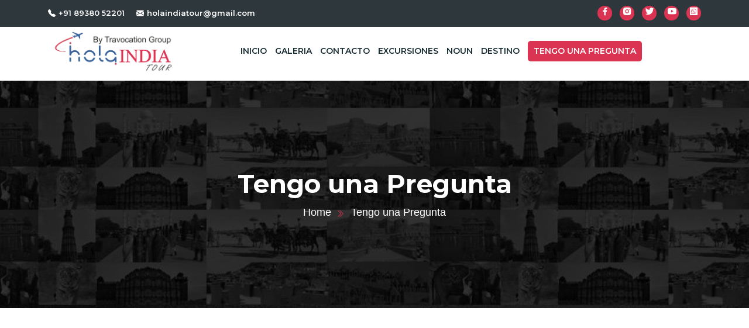

--- FILE ---
content_type: text/html; charset=UTF-8
request_url: https://holaindiatour.com/tengo-una-pregunta/
body_size: 33420
content:
<!doctype html>
<html class="no-js" lang="en-US">

<head><meta charset="UTF-8"><script>if(navigator.userAgent.match(/MSIE|Internet Explorer/i)||navigator.userAgent.match(/Trident\/7\..*?rv:11/i)){var href=document.location.href;if(!href.match(/[?&]nowprocket/)){if(href.indexOf("?")==-1){if(href.indexOf("#")==-1){document.location.href=href+"?nowprocket=1"}else{document.location.href=href.replace("#","?nowprocket=1#")}}else{if(href.indexOf("#")==-1){document.location.href=href+"&nowprocket=1"}else{document.location.href=href.replace("#","&nowprocket=1#")}}}}</script><script>class RocketLazyLoadScripts{constructor(){this.triggerEvents=["keydown","mousedown","mousemove","touchmove","touchstart","touchend","wheel"],this.userEventHandler=this._triggerListener.bind(this),this.touchStartHandler=this._onTouchStart.bind(this),this.touchMoveHandler=this._onTouchMove.bind(this),this.touchEndHandler=this._onTouchEnd.bind(this),this.clickHandler=this._onClick.bind(this),this.interceptedClicks=[],window.addEventListener("pageshow",t=>{this.persisted=t.persisted}),window.addEventListener("DOMContentLoaded",()=>{this._preconnect3rdParties()}),this.delayedScripts={normal:[],async:[],defer:[]},this.trash=[],this.allJQueries=[]}_addUserInteractionListener(t){if(document.hidden){t._triggerListener();return}this.triggerEvents.forEach(e=>window.addEventListener(e,t.userEventHandler,{passive:!0})),window.addEventListener("touchstart",t.touchStartHandler,{passive:!0}),window.addEventListener("mousedown",t.touchStartHandler),document.addEventListener("visibilitychange",t.userEventHandler)}_removeUserInteractionListener(){this.triggerEvents.forEach(t=>window.removeEventListener(t,this.userEventHandler,{passive:!0})),document.removeEventListener("visibilitychange",this.userEventHandler)}_onTouchStart(t){"HTML"!==t.target.tagName&&(window.addEventListener("touchend",this.touchEndHandler),window.addEventListener("mouseup",this.touchEndHandler),window.addEventListener("touchmove",this.touchMoveHandler,{passive:!0}),window.addEventListener("mousemove",this.touchMoveHandler),t.target.addEventListener("click",this.clickHandler),this._renameDOMAttribute(t.target,"onclick","rocket-onclick"),this._pendingClickStarted())}_onTouchMove(t){window.removeEventListener("touchend",this.touchEndHandler),window.removeEventListener("mouseup",this.touchEndHandler),window.removeEventListener("touchmove",this.touchMoveHandler,{passive:!0}),window.removeEventListener("mousemove",this.touchMoveHandler),t.target.removeEventListener("click",this.clickHandler),this._renameDOMAttribute(t.target,"rocket-onclick","onclick"),this._pendingClickFinished()}_onTouchEnd(t){window.removeEventListener("touchend",this.touchEndHandler),window.removeEventListener("mouseup",this.touchEndHandler),window.removeEventListener("touchmove",this.touchMoveHandler,{passive:!0}),window.removeEventListener("mousemove",this.touchMoveHandler)}_onClick(t){t.target.removeEventListener("click",this.clickHandler),this._renameDOMAttribute(t.target,"rocket-onclick","onclick"),this.interceptedClicks.push(t),t.preventDefault(),t.stopPropagation(),t.stopImmediatePropagation(),this._pendingClickFinished()}_replayClicks(){window.removeEventListener("touchstart",this.touchStartHandler,{passive:!0}),window.removeEventListener("mousedown",this.touchStartHandler),this.interceptedClicks.forEach(t=>{t.target.dispatchEvent(new MouseEvent("click",{view:t.view,bubbles:!0,cancelable:!0}))})}_waitForPendingClicks(){return new Promise(t=>{this._isClickPending?this._pendingClickFinished=t:t()})}_pendingClickStarted(){this._isClickPending=!0}_pendingClickFinished(){this._isClickPending=!1}_renameDOMAttribute(t,e,r){t.hasAttribute&&t.hasAttribute(e)&&(event.target.setAttribute(r,event.target.getAttribute(e)),event.target.removeAttribute(e))}_triggerListener(){this._removeUserInteractionListener(this),"loading"===document.readyState?document.addEventListener("DOMContentLoaded",this._loadEverythingNow.bind(this)):this._loadEverythingNow()}_preconnect3rdParties(){let t=[];document.querySelectorAll("script[type=rocketlazyloadscript]").forEach(e=>{if(e.hasAttribute("src")){let r=new URL(e.src).origin;r!==location.origin&&t.push({src:r,crossOrigin:e.crossOrigin||"module"===e.getAttribute("data-rocket-type")})}}),t=[...new Map(t.map(t=>[JSON.stringify(t),t])).values()],this._batchInjectResourceHints(t,"preconnect")}async _loadEverythingNow(){this.lastBreath=Date.now(),this._delayEventListeners(this),this._delayJQueryReady(this),this._handleDocumentWrite(),this._registerAllDelayedScripts(),this._preloadAllScripts(),await this._loadScriptsFromList(this.delayedScripts.normal),await this._loadScriptsFromList(this.delayedScripts.defer),await this._loadScriptsFromList(this.delayedScripts.async);try{await this._triggerDOMContentLoaded(),await this._triggerWindowLoad()}catch(t){console.error(t)}window.dispatchEvent(new Event("rocket-allScriptsLoaded")),this._waitForPendingClicks().then(()=>{this._replayClicks()}),this._emptyTrash()}_registerAllDelayedScripts(){document.querySelectorAll("script[type=rocketlazyloadscript]").forEach(t=>{t.hasAttribute("data-rocket-src")?t.hasAttribute("async")&&!1!==t.async?this.delayedScripts.async.push(t):t.hasAttribute("defer")&&!1!==t.defer||"module"===t.getAttribute("data-rocket-type")?this.delayedScripts.defer.push(t):this.delayedScripts.normal.push(t):this.delayedScripts.normal.push(t)})}async _transformScript(t){return new Promise((await this._littleBreath(),navigator.userAgent.indexOf("Firefox/")>0||""===navigator.vendor)?e=>{let r=document.createElement("script");[...t.attributes].forEach(t=>{let e=t.nodeName;"type"!==e&&("data-rocket-type"===e&&(e="type"),"data-rocket-src"===e&&(e="src"),r.setAttribute(e,t.nodeValue))}),t.text&&(r.text=t.text),r.hasAttribute("src")?(r.addEventListener("load",e),r.addEventListener("error",e)):(r.text=t.text,e());try{t.parentNode.replaceChild(r,t)}catch(i){e()}}:async e=>{function r(){t.setAttribute("data-rocket-status","failed"),e()}try{let i=t.getAttribute("data-rocket-type"),n=t.getAttribute("data-rocket-src");t.text,i?(t.type=i,t.removeAttribute("data-rocket-type")):t.removeAttribute("type"),t.addEventListener("load",function r(){t.setAttribute("data-rocket-status","executed"),e()}),t.addEventListener("error",r),n?(t.removeAttribute("data-rocket-src"),t.src=n):t.src="data:text/javascript;base64,"+btoa(t.text)}catch(s){r()}})}async _loadScriptsFromList(t){let e=t.shift();return e&&e.isConnected?(await this._transformScript(e),this._loadScriptsFromList(t)):Promise.resolve()}_preloadAllScripts(){this._batchInjectResourceHints([...this.delayedScripts.normal,...this.delayedScripts.defer,...this.delayedScripts.async],"preload")}_batchInjectResourceHints(t,e){var r=document.createDocumentFragment();t.forEach(t=>{let i=t.getAttribute&&t.getAttribute("data-rocket-src")||t.src;if(i){let n=document.createElement("link");n.href=i,n.rel=e,"preconnect"!==e&&(n.as="script"),t.getAttribute&&"module"===t.getAttribute("data-rocket-type")&&(n.crossOrigin=!0),t.crossOrigin&&(n.crossOrigin=t.crossOrigin),t.integrity&&(n.integrity=t.integrity),r.appendChild(n),this.trash.push(n)}}),document.head.appendChild(r)}_delayEventListeners(t){let e={};function r(t,r){!function t(r){!e[r]&&(e[r]={originalFunctions:{add:r.addEventListener,remove:r.removeEventListener},eventsToRewrite:[]},r.addEventListener=function(){arguments[0]=i(arguments[0]),e[r].originalFunctions.add.apply(r,arguments)},r.removeEventListener=function(){arguments[0]=i(arguments[0]),e[r].originalFunctions.remove.apply(r,arguments)});function i(t){return e[r].eventsToRewrite.indexOf(t)>=0?"rocket-"+t:t}}(t),e[t].eventsToRewrite.push(r)}function i(t,e){let r=t[e];Object.defineProperty(t,e,{get:()=>r||function(){},set(i){t["rocket"+e]=r=i}})}r(document,"DOMContentLoaded"),r(window,"DOMContentLoaded"),r(window,"load"),r(window,"pageshow"),r(document,"readystatechange"),i(document,"onreadystatechange"),i(window,"onload"),i(window,"onpageshow")}_delayJQueryReady(t){let e;function r(r){if(r&&r.fn&&!t.allJQueries.includes(r)){r.fn.ready=r.fn.init.prototype.ready=function(e){return t.domReadyFired?e.bind(document)(r):document.addEventListener("rocket-DOMContentLoaded",()=>e.bind(document)(r)),r([])};let i=r.fn.on;r.fn.on=r.fn.init.prototype.on=function(){if(this[0]===window){function t(t){return t.split(" ").map(t=>"load"===t||0===t.indexOf("load.")?"rocket-jquery-load":t).join(" ")}"string"==typeof arguments[0]||arguments[0]instanceof String?arguments[0]=t(arguments[0]):"object"==typeof arguments[0]&&Object.keys(arguments[0]).forEach(e=>{delete Object.assign(arguments[0],{[t(e)]:arguments[0][e]})[e]})}return i.apply(this,arguments),this},t.allJQueries.push(r)}e=r}r(window.jQuery),Object.defineProperty(window,"jQuery",{get:()=>e,set(t){r(t)}})}async _triggerDOMContentLoaded(){this.domReadyFired=!0,await this._littleBreath(),document.dispatchEvent(new Event("rocket-DOMContentLoaded")),await this._littleBreath(),window.dispatchEvent(new Event("rocket-DOMContentLoaded")),await this._littleBreath(),document.dispatchEvent(new Event("rocket-readystatechange")),await this._littleBreath(),document.rocketonreadystatechange&&document.rocketonreadystatechange()}async _triggerWindowLoad(){await this._littleBreath(),window.dispatchEvent(new Event("rocket-load")),await this._littleBreath(),window.rocketonload&&window.rocketonload(),await this._littleBreath(),this.allJQueries.forEach(t=>t(window).trigger("rocket-jquery-load")),await this._littleBreath();let t=new Event("rocket-pageshow");t.persisted=this.persisted,window.dispatchEvent(t),await this._littleBreath(),window.rocketonpageshow&&window.rocketonpageshow({persisted:this.persisted})}_handleDocumentWrite(){let t=new Map;document.write=document.writeln=function(e){let r=document.currentScript;r||console.error("WPRocket unable to document.write this: "+e);let i=document.createRange(),n=r.parentElement,s=t.get(r);void 0===s&&(s=r.nextSibling,t.set(r,s));let a=document.createDocumentFragment();i.setStart(a,0),a.appendChild(i.createContextualFragment(e)),n.insertBefore(a,s)}}async _littleBreath(){Date.now()-this.lastBreath>45&&(await this._requestAnimFrame(),this.lastBreath=Date.now())}async _requestAnimFrame(){return document.hidden?new Promise(t=>setTimeout(t)):new Promise(t=>requestAnimationFrame(t))}_emptyTrash(){this.trash.forEach(t=>t.remove())}static run(){let t=new RocketLazyLoadScripts;t._addUserInteractionListener(t)}}RocketLazyLoadScripts.run();</script>
	
    
	<meta name="viewport" content="width=device-width, initial-scale=1.0, shrink-to-fit=no">
	 <link rel="profile" href="http://gmpg.org/xfn/11">
    <link rel="pingback" href="https://holaindiatour.com/xmlrpc.php">
    <meta name='robots' content='index, follow, max-image-preview:large, max-snippet:-1, max-video-preview:-1' />

            <script data-no-defer="1" data-ezscrex="false" data-cfasync="false" data-pagespeed-no-defer data-cookieconsent="ignore">
                var ctPublicFunctions = {"_ajax_nonce":"b0608d69b1","_rest_nonce":"055fd66c44","_ajax_url":"\/wp-admin\/admin-ajax.php","_rest_url":"https:\/\/holaindiatour.com\/wp-json\/","data__cookies_type":"none","data__ajax_type":"rest","data__bot_detector_enabled":1,"data__frontend_data_log_enabled":1,"cookiePrefix":"","wprocket_detected":true,"host_url":"holaindiatour.com","text__ee_click_to_select":"Click to select the whole data","text__ee_original_email":"The complete one is","text__ee_got_it":"Got it","text__ee_blocked":"Blocked","text__ee_cannot_connect":"Cannot connect","text__ee_cannot_decode":"Can not decode email. Unknown reason","text__ee_email_decoder":"CleanTalk email decoder","text__ee_wait_for_decoding":"The magic is on the way!","text__ee_decoding_process":"Please wait a few seconds while we decode the contact data."}
            </script>
        
            <script data-no-defer="1" data-ezscrex="false" data-cfasync="false" data-pagespeed-no-defer data-cookieconsent="ignore">
                var ctPublic = {"_ajax_nonce":"b0608d69b1","settings__forms__check_internal":0,"settings__forms__check_external":0,"settings__forms__force_protection":0,"settings__forms__search_test":1,"settings__data__bot_detector_enabled":1,"settings__sfw__anti_crawler":0,"blog_home":"https:\/\/holaindiatour.com\/","pixel__setting":"3","pixel__enabled":true,"pixel__url":"https:\/\/moderate10.cleantalk.org\/pixel\/3e81b1d0d3d7789b8ffa424035252ea2.gif","data__email_check_before_post":1,"data__email_check_exist_post":1,"data__cookies_type":"none","data__key_is_ok":true,"data__visible_fields_required":true,"wl_brandname":"Anti-Spam by CleanTalk","wl_brandname_short":"CleanTalk","ct_checkjs_key":"b9815eac4330e335ec1a03f8de68e0c83ed7fee585e183239405e015612337f8","emailEncoderPassKey":"0d644371cae180b53f54070a3554afb0","bot_detector_forms_excluded":"W10=","advancedCacheExists":true,"varnishCacheExists":false,"wc_ajax_add_to_cart":false}
            </script>
        
	<!-- This site is optimized with the Yoast SEO plugin v20.8 - https://yoast.com/wordpress/plugins/seo/ -->
	<title>Tengo una Pregunta - Hola India Tour</title><link rel="stylesheet" href="https://holaindiatour.com/wp-content/cache/min/1/8a97fb82f238d85d766bf783cf5bcefc.css" media="all" data-minify="1" />
	<link rel="canonical" href="https://holaindiatour.com/tengo-una-pregunta/" />
	<meta property="og:locale" content="en_US" />
	<meta property="og:type" content="article" />
	<meta property="og:title" content="Tengo una Pregunta - Hola India Tour" />
	<meta property="og:url" content="https://holaindiatour.com/tengo-una-pregunta/" />
	<meta property="og:site_name" content="Hola India Tour" />
	<meta property="article:publisher" content="https://www.facebook.com/HOLAINDIATOUR/" />
	<meta property="article:modified_time" content="2022-09-12T10:54:10+00:00" />
	<meta name="twitter:card" content="summary_large_image" />
	<meta name="twitter:site" content="@hola_tour" />
	<script type="application/ld+json" class="yoast-schema-graph">{"@context":"https://schema.org","@graph":[{"@type":"WebPage","@id":"https://holaindiatour.com/tengo-una-pregunta/","url":"https://holaindiatour.com/tengo-una-pregunta/","name":"Tengo una Pregunta - Hola India Tour","isPartOf":{"@id":"https://holaindiatour.com/#website"},"datePublished":"2022-09-12T10:53:16+00:00","dateModified":"2022-09-12T10:54:10+00:00","breadcrumb":{"@id":"https://holaindiatour.com/tengo-una-pregunta/#breadcrumb"},"inLanguage":"en-US","potentialAction":[{"@type":"ReadAction","target":["https://holaindiatour.com/tengo-una-pregunta/"]}]},{"@type":"BreadcrumbList","@id":"https://holaindiatour.com/tengo-una-pregunta/#breadcrumb","itemListElement":[{"@type":"ListItem","position":1,"name":"Home","item":"https://holaindiatour.com/"},{"@type":"ListItem","position":2,"name":"Tengo una Pregunta"}]},{"@type":"WebSite","@id":"https://holaindiatour.com/#website","url":"https://holaindiatour.com/","name":"Hola India Tour","description":"Viaje a india","publisher":{"@id":"https://holaindiatour.com/#organization"},"potentialAction":[{"@type":"SearchAction","target":{"@type":"EntryPoint","urlTemplate":"https://holaindiatour.com/?s={search_term_string}"},"query-input":"required name=search_term_string"}],"inLanguage":"en-US"},{"@type":"Organization","@id":"https://holaindiatour.com/#organization","name":"Hola India Tour","url":"https://holaindiatour.com/","logo":{"@type":"ImageObject","inLanguage":"en-US","@id":"https://holaindiatour.com/#/schema/logo/image/","url":"https://holaindiatour.com/wp-content/uploads/2022/09/logo-1.png","contentUrl":"https://holaindiatour.com/wp-content/uploads/2022/09/logo-1.png","width":357,"height":106,"caption":"Hola India Tour"},"image":{"@id":"https://holaindiatour.com/#/schema/logo/image/"},"sameAs":["https://www.facebook.com/HOLAINDIATOUR/","https://twitter.com/hola_tour","https://www.youtube.com/channel/UCi4cs_QA0KI_ZPqDgF_W9Kg","https://www.instagram.com/holaindiatour/"]}]}</script>
	<!-- / Yoast SEO plugin. -->


<link rel='dns-prefetch' href='//fd.cleantalk.org' />
<link rel='dns-prefetch' href='//fonts.googleapis.com' />
<link rel="alternate" type="application/rss+xml" title="Hola India Tour &raquo; Feed" href="https://holaindiatour.com/feed/" />
<link rel="alternate" type="application/rss+xml" title="Hola India Tour &raquo; Comments Feed" href="https://holaindiatour.com/comments/feed/" />
<script type="rocketlazyloadscript">
window._wpemojiSettings = {"baseUrl":"https:\/\/s.w.org\/images\/core\/emoji\/14.0.0\/72x72\/","ext":".png","svgUrl":"https:\/\/s.w.org\/images\/core\/emoji\/14.0.0\/svg\/","svgExt":".svg","source":{"concatemoji":"https:\/\/holaindiatour.com\/wp-includes\/js\/wp-emoji-release.min.js?ver=6.3.7"}};
/*! This file is auto-generated */
!function(i,n){var o,s,e;function c(e){try{var t={supportTests:e,timestamp:(new Date).valueOf()};sessionStorage.setItem(o,JSON.stringify(t))}catch(e){}}function p(e,t,n){e.clearRect(0,0,e.canvas.width,e.canvas.height),e.fillText(t,0,0);var t=new Uint32Array(e.getImageData(0,0,e.canvas.width,e.canvas.height).data),r=(e.clearRect(0,0,e.canvas.width,e.canvas.height),e.fillText(n,0,0),new Uint32Array(e.getImageData(0,0,e.canvas.width,e.canvas.height).data));return t.every(function(e,t){return e===r[t]})}function u(e,t,n){switch(t){case"flag":return n(e,"\ud83c\udff3\ufe0f\u200d\u26a7\ufe0f","\ud83c\udff3\ufe0f\u200b\u26a7\ufe0f")?!1:!n(e,"\ud83c\uddfa\ud83c\uddf3","\ud83c\uddfa\u200b\ud83c\uddf3")&&!n(e,"\ud83c\udff4\udb40\udc67\udb40\udc62\udb40\udc65\udb40\udc6e\udb40\udc67\udb40\udc7f","\ud83c\udff4\u200b\udb40\udc67\u200b\udb40\udc62\u200b\udb40\udc65\u200b\udb40\udc6e\u200b\udb40\udc67\u200b\udb40\udc7f");case"emoji":return!n(e,"\ud83e\udef1\ud83c\udffb\u200d\ud83e\udef2\ud83c\udfff","\ud83e\udef1\ud83c\udffb\u200b\ud83e\udef2\ud83c\udfff")}return!1}function f(e,t,n){var r="undefined"!=typeof WorkerGlobalScope&&self instanceof WorkerGlobalScope?new OffscreenCanvas(300,150):i.createElement("canvas"),a=r.getContext("2d",{willReadFrequently:!0}),o=(a.textBaseline="top",a.font="600 32px Arial",{});return e.forEach(function(e){o[e]=t(a,e,n)}),o}function t(e){var t=i.createElement("script");t.src=e,t.defer=!0,i.head.appendChild(t)}"undefined"!=typeof Promise&&(o="wpEmojiSettingsSupports",s=["flag","emoji"],n.supports={everything:!0,everythingExceptFlag:!0},e=new Promise(function(e){i.addEventListener("DOMContentLoaded",e,{once:!0})}),new Promise(function(t){var n=function(){try{var e=JSON.parse(sessionStorage.getItem(o));if("object"==typeof e&&"number"==typeof e.timestamp&&(new Date).valueOf()<e.timestamp+604800&&"object"==typeof e.supportTests)return e.supportTests}catch(e){}return null}();if(!n){if("undefined"!=typeof Worker&&"undefined"!=typeof OffscreenCanvas&&"undefined"!=typeof URL&&URL.createObjectURL&&"undefined"!=typeof Blob)try{var e="postMessage("+f.toString()+"("+[JSON.stringify(s),u.toString(),p.toString()].join(",")+"));",r=new Blob([e],{type:"text/javascript"}),a=new Worker(URL.createObjectURL(r),{name:"wpTestEmojiSupports"});return void(a.onmessage=function(e){c(n=e.data),a.terminate(),t(n)})}catch(e){}c(n=f(s,u,p))}t(n)}).then(function(e){for(var t in e)n.supports[t]=e[t],n.supports.everything=n.supports.everything&&n.supports[t],"flag"!==t&&(n.supports.everythingExceptFlag=n.supports.everythingExceptFlag&&n.supports[t]);n.supports.everythingExceptFlag=n.supports.everythingExceptFlag&&!n.supports.flag,n.DOMReady=!1,n.readyCallback=function(){n.DOMReady=!0}}).then(function(){return e}).then(function(){var e;n.supports.everything||(n.readyCallback(),(e=n.source||{}).concatemoji?t(e.concatemoji):e.wpemoji&&e.twemoji&&(t(e.twemoji),t(e.wpemoji)))}))}((window,document),window._wpemojiSettings);
</script>
<style>
img.wp-smiley,
img.emoji {
	display: inline !important;
	border: none !important;
	box-shadow: none !important;
	height: 1em !important;
	width: 1em !important;
	margin: 0 0.07em !important;
	vertical-align: -0.1em !important;
	background: none !important;
	padding: 0 !important;
}
</style>
	
<style id='wp-block-library-theme-inline-css'>
.wp-block-audio figcaption{color:#555;font-size:13px;text-align:center}.is-dark-theme .wp-block-audio figcaption{color:hsla(0,0%,100%,.65)}.wp-block-audio{margin:0 0 1em}.wp-block-code{border:1px solid #ccc;border-radius:4px;font-family:Menlo,Consolas,monaco,monospace;padding:.8em 1em}.wp-block-embed figcaption{color:#555;font-size:13px;text-align:center}.is-dark-theme .wp-block-embed figcaption{color:hsla(0,0%,100%,.65)}.wp-block-embed{margin:0 0 1em}.blocks-gallery-caption{color:#555;font-size:13px;text-align:center}.is-dark-theme .blocks-gallery-caption{color:hsla(0,0%,100%,.65)}.wp-block-image figcaption{color:#555;font-size:13px;text-align:center}.is-dark-theme .wp-block-image figcaption{color:hsla(0,0%,100%,.65)}.wp-block-image{margin:0 0 1em}.wp-block-pullquote{border-bottom:4px solid;border-top:4px solid;color:currentColor;margin-bottom:1.75em}.wp-block-pullquote cite,.wp-block-pullquote footer,.wp-block-pullquote__citation{color:currentColor;font-size:.8125em;font-style:normal;text-transform:uppercase}.wp-block-quote{border-left:.25em solid;margin:0 0 1.75em;padding-left:1em}.wp-block-quote cite,.wp-block-quote footer{color:currentColor;font-size:.8125em;font-style:normal;position:relative}.wp-block-quote.has-text-align-right{border-left:none;border-right:.25em solid;padding-left:0;padding-right:1em}.wp-block-quote.has-text-align-center{border:none;padding-left:0}.wp-block-quote.is-large,.wp-block-quote.is-style-large,.wp-block-quote.is-style-plain{border:none}.wp-block-search .wp-block-search__label{font-weight:700}.wp-block-search__button{border:1px solid #ccc;padding:.375em .625em}:where(.wp-block-group.has-background){padding:1.25em 2.375em}.wp-block-separator.has-css-opacity{opacity:.4}.wp-block-separator{border:none;border-bottom:2px solid;margin-left:auto;margin-right:auto}.wp-block-separator.has-alpha-channel-opacity{opacity:1}.wp-block-separator:not(.is-style-wide):not(.is-style-dots){width:100px}.wp-block-separator.has-background:not(.is-style-dots){border-bottom:none;height:1px}.wp-block-separator.has-background:not(.is-style-wide):not(.is-style-dots){height:2px}.wp-block-table{margin:0 0 1em}.wp-block-table td,.wp-block-table th{word-break:normal}.wp-block-table figcaption{color:#555;font-size:13px;text-align:center}.is-dark-theme .wp-block-table figcaption{color:hsla(0,0%,100%,.65)}.wp-block-video figcaption{color:#555;font-size:13px;text-align:center}.is-dark-theme .wp-block-video figcaption{color:hsla(0,0%,100%,.65)}.wp-block-video{margin:0 0 1em}.wp-block-template-part.has-background{margin-bottom:0;margin-top:0;padding:1.25em 2.375em}
</style>
<style id='classic-theme-styles-inline-css'>
/*! This file is auto-generated */
.wp-block-button__link{color:#fff;background-color:#32373c;border-radius:9999px;box-shadow:none;text-decoration:none;padding:calc(.667em + 2px) calc(1.333em + 2px);font-size:1.125em}.wp-block-file__button{background:#32373c;color:#fff;text-decoration:none}
</style>
<style id='global-styles-inline-css'>
body{--wp--preset--color--black: #000000;--wp--preset--color--cyan-bluish-gray: #abb8c3;--wp--preset--color--white: #ffffff;--wp--preset--color--pale-pink: #f78da7;--wp--preset--color--vivid-red: #cf2e2e;--wp--preset--color--luminous-vivid-orange: #ff6900;--wp--preset--color--luminous-vivid-amber: #fcb900;--wp--preset--color--light-green-cyan: #7bdcb5;--wp--preset--color--vivid-green-cyan: #00d084;--wp--preset--color--pale-cyan-blue: #8ed1fc;--wp--preset--color--vivid-cyan-blue: #0693e3;--wp--preset--color--vivid-purple: #9b51e0;--wp--preset--gradient--vivid-cyan-blue-to-vivid-purple: linear-gradient(135deg,rgba(6,147,227,1) 0%,rgb(155,81,224) 100%);--wp--preset--gradient--light-green-cyan-to-vivid-green-cyan: linear-gradient(135deg,rgb(122,220,180) 0%,rgb(0,208,130) 100%);--wp--preset--gradient--luminous-vivid-amber-to-luminous-vivid-orange: linear-gradient(135deg,rgba(252,185,0,1) 0%,rgba(255,105,0,1) 100%);--wp--preset--gradient--luminous-vivid-orange-to-vivid-red: linear-gradient(135deg,rgba(255,105,0,1) 0%,rgb(207,46,46) 100%);--wp--preset--gradient--very-light-gray-to-cyan-bluish-gray: linear-gradient(135deg,rgb(238,238,238) 0%,rgb(169,184,195) 100%);--wp--preset--gradient--cool-to-warm-spectrum: linear-gradient(135deg,rgb(74,234,220) 0%,rgb(151,120,209) 20%,rgb(207,42,186) 40%,rgb(238,44,130) 60%,rgb(251,105,98) 80%,rgb(254,248,76) 100%);--wp--preset--gradient--blush-light-purple: linear-gradient(135deg,rgb(255,206,236) 0%,rgb(152,150,240) 100%);--wp--preset--gradient--blush-bordeaux: linear-gradient(135deg,rgb(254,205,165) 0%,rgb(254,45,45) 50%,rgb(107,0,62) 100%);--wp--preset--gradient--luminous-dusk: linear-gradient(135deg,rgb(255,203,112) 0%,rgb(199,81,192) 50%,rgb(65,88,208) 100%);--wp--preset--gradient--pale-ocean: linear-gradient(135deg,rgb(255,245,203) 0%,rgb(182,227,212) 50%,rgb(51,167,181) 100%);--wp--preset--gradient--electric-grass: linear-gradient(135deg,rgb(202,248,128) 0%,rgb(113,206,126) 100%);--wp--preset--gradient--midnight: linear-gradient(135deg,rgb(2,3,129) 0%,rgb(40,116,252) 100%);--wp--preset--font-size--small: 13px;--wp--preset--font-size--medium: 20px;--wp--preset--font-size--large: 36px;--wp--preset--font-size--x-large: 42px;--wp--preset--spacing--20: 0.44rem;--wp--preset--spacing--30: 0.67rem;--wp--preset--spacing--40: 1rem;--wp--preset--spacing--50: 1.5rem;--wp--preset--spacing--60: 2.25rem;--wp--preset--spacing--70: 3.38rem;--wp--preset--spacing--80: 5.06rem;--wp--preset--shadow--natural: 6px 6px 9px rgba(0, 0, 0, 0.2);--wp--preset--shadow--deep: 12px 12px 50px rgba(0, 0, 0, 0.4);--wp--preset--shadow--sharp: 6px 6px 0px rgba(0, 0, 0, 0.2);--wp--preset--shadow--outlined: 6px 6px 0px -3px rgba(255, 255, 255, 1), 6px 6px rgba(0, 0, 0, 1);--wp--preset--shadow--crisp: 6px 6px 0px rgba(0, 0, 0, 1);}:where(.is-layout-flex){gap: 0.5em;}:where(.is-layout-grid){gap: 0.5em;}body .is-layout-flow > .alignleft{float: left;margin-inline-start: 0;margin-inline-end: 2em;}body .is-layout-flow > .alignright{float: right;margin-inline-start: 2em;margin-inline-end: 0;}body .is-layout-flow > .aligncenter{margin-left: auto !important;margin-right: auto !important;}body .is-layout-constrained > .alignleft{float: left;margin-inline-start: 0;margin-inline-end: 2em;}body .is-layout-constrained > .alignright{float: right;margin-inline-start: 2em;margin-inline-end: 0;}body .is-layout-constrained > .aligncenter{margin-left: auto !important;margin-right: auto !important;}body .is-layout-constrained > :where(:not(.alignleft):not(.alignright):not(.alignfull)){max-width: var(--wp--style--global--content-size);margin-left: auto !important;margin-right: auto !important;}body .is-layout-constrained > .alignwide{max-width: var(--wp--style--global--wide-size);}body .is-layout-flex{display: flex;}body .is-layout-flex{flex-wrap: wrap;align-items: center;}body .is-layout-flex > *{margin: 0;}body .is-layout-grid{display: grid;}body .is-layout-grid > *{margin: 0;}:where(.wp-block-columns.is-layout-flex){gap: 2em;}:where(.wp-block-columns.is-layout-grid){gap: 2em;}:where(.wp-block-post-template.is-layout-flex){gap: 1.25em;}:where(.wp-block-post-template.is-layout-grid){gap: 1.25em;}.has-black-color{color: var(--wp--preset--color--black) !important;}.has-cyan-bluish-gray-color{color: var(--wp--preset--color--cyan-bluish-gray) !important;}.has-white-color{color: var(--wp--preset--color--white) !important;}.has-pale-pink-color{color: var(--wp--preset--color--pale-pink) !important;}.has-vivid-red-color{color: var(--wp--preset--color--vivid-red) !important;}.has-luminous-vivid-orange-color{color: var(--wp--preset--color--luminous-vivid-orange) !important;}.has-luminous-vivid-amber-color{color: var(--wp--preset--color--luminous-vivid-amber) !important;}.has-light-green-cyan-color{color: var(--wp--preset--color--light-green-cyan) !important;}.has-vivid-green-cyan-color{color: var(--wp--preset--color--vivid-green-cyan) !important;}.has-pale-cyan-blue-color{color: var(--wp--preset--color--pale-cyan-blue) !important;}.has-vivid-cyan-blue-color{color: var(--wp--preset--color--vivid-cyan-blue) !important;}.has-vivid-purple-color{color: var(--wp--preset--color--vivid-purple) !important;}.has-black-background-color{background-color: var(--wp--preset--color--black) !important;}.has-cyan-bluish-gray-background-color{background-color: var(--wp--preset--color--cyan-bluish-gray) !important;}.has-white-background-color{background-color: var(--wp--preset--color--white) !important;}.has-pale-pink-background-color{background-color: var(--wp--preset--color--pale-pink) !important;}.has-vivid-red-background-color{background-color: var(--wp--preset--color--vivid-red) !important;}.has-luminous-vivid-orange-background-color{background-color: var(--wp--preset--color--luminous-vivid-orange) !important;}.has-luminous-vivid-amber-background-color{background-color: var(--wp--preset--color--luminous-vivid-amber) !important;}.has-light-green-cyan-background-color{background-color: var(--wp--preset--color--light-green-cyan) !important;}.has-vivid-green-cyan-background-color{background-color: var(--wp--preset--color--vivid-green-cyan) !important;}.has-pale-cyan-blue-background-color{background-color: var(--wp--preset--color--pale-cyan-blue) !important;}.has-vivid-cyan-blue-background-color{background-color: var(--wp--preset--color--vivid-cyan-blue) !important;}.has-vivid-purple-background-color{background-color: var(--wp--preset--color--vivid-purple) !important;}.has-black-border-color{border-color: var(--wp--preset--color--black) !important;}.has-cyan-bluish-gray-border-color{border-color: var(--wp--preset--color--cyan-bluish-gray) !important;}.has-white-border-color{border-color: var(--wp--preset--color--white) !important;}.has-pale-pink-border-color{border-color: var(--wp--preset--color--pale-pink) !important;}.has-vivid-red-border-color{border-color: var(--wp--preset--color--vivid-red) !important;}.has-luminous-vivid-orange-border-color{border-color: var(--wp--preset--color--luminous-vivid-orange) !important;}.has-luminous-vivid-amber-border-color{border-color: var(--wp--preset--color--luminous-vivid-amber) !important;}.has-light-green-cyan-border-color{border-color: var(--wp--preset--color--light-green-cyan) !important;}.has-vivid-green-cyan-border-color{border-color: var(--wp--preset--color--vivid-green-cyan) !important;}.has-pale-cyan-blue-border-color{border-color: var(--wp--preset--color--pale-cyan-blue) !important;}.has-vivid-cyan-blue-border-color{border-color: var(--wp--preset--color--vivid-cyan-blue) !important;}.has-vivid-purple-border-color{border-color: var(--wp--preset--color--vivid-purple) !important;}.has-vivid-cyan-blue-to-vivid-purple-gradient-background{background: var(--wp--preset--gradient--vivid-cyan-blue-to-vivid-purple) !important;}.has-light-green-cyan-to-vivid-green-cyan-gradient-background{background: var(--wp--preset--gradient--light-green-cyan-to-vivid-green-cyan) !important;}.has-luminous-vivid-amber-to-luminous-vivid-orange-gradient-background{background: var(--wp--preset--gradient--luminous-vivid-amber-to-luminous-vivid-orange) !important;}.has-luminous-vivid-orange-to-vivid-red-gradient-background{background: var(--wp--preset--gradient--luminous-vivid-orange-to-vivid-red) !important;}.has-very-light-gray-to-cyan-bluish-gray-gradient-background{background: var(--wp--preset--gradient--very-light-gray-to-cyan-bluish-gray) !important;}.has-cool-to-warm-spectrum-gradient-background{background: var(--wp--preset--gradient--cool-to-warm-spectrum) !important;}.has-blush-light-purple-gradient-background{background: var(--wp--preset--gradient--blush-light-purple) !important;}.has-blush-bordeaux-gradient-background{background: var(--wp--preset--gradient--blush-bordeaux) !important;}.has-luminous-dusk-gradient-background{background: var(--wp--preset--gradient--luminous-dusk) !important;}.has-pale-ocean-gradient-background{background: var(--wp--preset--gradient--pale-ocean) !important;}.has-electric-grass-gradient-background{background: var(--wp--preset--gradient--electric-grass) !important;}.has-midnight-gradient-background{background: var(--wp--preset--gradient--midnight) !important;}.has-small-font-size{font-size: var(--wp--preset--font-size--small) !important;}.has-medium-font-size{font-size: var(--wp--preset--font-size--medium) !important;}.has-large-font-size{font-size: var(--wp--preset--font-size--large) !important;}.has-x-large-font-size{font-size: var(--wp--preset--font-size--x-large) !important;}
.wp-block-navigation a:where(:not(.wp-element-button)){color: inherit;}
:where(.wp-block-post-template.is-layout-flex){gap: 1.25em;}:where(.wp-block-post-template.is-layout-grid){gap: 1.25em;}
:where(.wp-block-columns.is-layout-flex){gap: 2em;}:where(.wp-block-columns.is-layout-grid){gap: 2em;}
.wp-block-pullquote{font-size: 1.5em;line-height: 1.6;}
</style>







<link rel='stylesheet' id='google-font-satisfy-css' href='//fonts.googleapis.com/css2?family=Satisfy&#038;display=swap&#038;ver=1.0.0' media='all' />
<link rel='stylesheet' id='google-font-montserrat-css' href='https://fonts.googleapis.com/css2?family=Montserrat%3Awght%40200%3B300%3B400%3B500%3B600%3B700%3B800%3B900&#038;display=swap&#038;ver=1.0.0' media='all' />














<style id='turio-stylesheet-inline-css'>
.blog-card-xl .blog-details a.blog-title, .blog-card .blog-details a.blog-title{
            color: #262339;
            font-size: 20px;
            line-height: 30px;
            font-family: "Barlow", sans-serif;
        }:root{--c-primary:#db3452}.topbar-area {background-color:#2d373c}.topbar-area .topbar-contact-left .contact-list .phone-number{color:#fff}.topbar-area .topbar-contact-left .contact-list .email-address{color:#fff}.topbar-area .topbar-ad a{color:#fff}header .header-style-one{background-color:#ffffff}header .header-style-two{background-color:#162b32}header.sticky .header-style-one{background-color:#ffffff}header.sticky .header-style-two{background-color:#162b32}.breadcrumb-style-one {
                background-image:  url(https://holaindiatour.com/wp-content/uploads/2022/09/top-heading-shop.jpg);
                background-attachment: ;
            }.breadcrumb  .breadcrumb-title {
            font-size: 44px;
            color: #FFFFFF;
            font-family: "montserrat", sans-serif;
        }.breadcrumb-style-one .breadcrumb-items .breadcrumb-item{
            font-size: 18px;
            color: #FFFFFF;
            font-family: "", sans-serif;
        }.tour-package-details .header-bottom h2.pd-title{
            font-weight: 600;
            font-size: 30px;
            line-height: 28px;
            color: #2d373c;
            font-family: "Barlow", sans-serif;
        }.tour-package-details .package-details-tabs p, .blog-details-wrapper .blog-details .post-body p{
            font-weight: normal;
            font-size: 16px;
            line-height: 28px;
            color: #666666;
            font-family: "Montserrat", sans-serif;
        }.blog-card-xl .blog-details a.blog-title, .blog-card .blog-details a.blog-title{
                color: #262339;
                font-size: 20px;
                line-height: 30px;
                font-family: "Barlow", sans-serif;
            }
.sticky-form-btn a{
    position: fixed;
    right: 0;
    top: 50%;
    font-size: 20px;
    background: #db3452;
    color: #fff;
    z-index: 9999;
    transform: translateY(-50%);
    writing-mode: vertical-rl;
    text-orientation: mixed;
    padding:20px  7px ;
    border-radius: 3px;
font-weight: 600;
font-size: 14px;
}

.custom-input-group.phone-country{
   display: flex;
    flex-wrap: nowrap;
}
.custom-input-group.phone-country .phone-country-code select{
width: 70px;
}
.row.comment-page{
display: none;
}

header .header-style-one .main-nav-wrapper ul li{
  padding: 0 5px;
}
.category-toggle{
background-color:#db3452 ;
  padding:0px 20px !important;
  border-radius:5px;
  border:2px solid #db3452;
}
.bx-category{
color:#fff !important;
}
.search-toggle{
display:none !important;
}
@media only screen and (max-width: 575.98px) {    
.header-style-one .nav-logo img {
        max-width: 150px !important;
    }
 
}
</style>


<link rel='stylesheet' id='elementor-post-10-css' href='https://holaindiatour.com/wp-content/uploads/elementor/css/post-10.css?ver=1662552909' media='all' />
<link rel='stylesheet' id='elementor-global-css' href='https://holaindiatour.com/wp-content/uploads/elementor/css/global.css?ver=1662552909' media='all' />
<link rel='stylesheet' id='elementor-post-1357-css' href='https://holaindiatour.com/wp-content/uploads/elementor/css/post-1357.css?ver=1662980420' media='all' />



<link rel='stylesheet' id='google-fonts-1-css' href='https://fonts.googleapis.com/css?family=Roboto%3A100%2C100italic%2C200%2C200italic%2C300%2C300italic%2C400%2C400italic%2C500%2C500italic%2C600%2C600italic%2C700%2C700italic%2C800%2C800italic%2C900%2C900italic%7CRoboto+Slab%3A100%2C100italic%2C200%2C200italic%2C300%2C300italic%2C400%2C400italic%2C500%2C500italic%2C600%2C600italic%2C700%2C700italic%2C800%2C800italic%2C900%2C900italic&#038;display=auto&#038;ver=6.3.7' media='all' />
<script src='https://holaindiatour.com/wp-content/plugins/cleantalk-spam-protect/js/apbct-public-bundle.min.js?ver=6.66_1761390536' id='apbct-public-bundle.min-js-js'></script>
<script type="rocketlazyloadscript" data-minify="1" data-rocket-src='https://holaindiatour.com/wp-content/cache/min/1/ct-bot-detector-wrapper.js?ver=1761738022' id='ct_bot_detector-js' defer data-wp-strategy='defer'></script>
<script type="rocketlazyloadscript" data-rocket-src='https://holaindiatour.com/wp-includes/js/jquery/jquery.min.js?ver=3.7.0' id='jquery-core-js'></script>
<script type="rocketlazyloadscript" data-rocket-src='https://holaindiatour.com/wp-includes/js/jquery/jquery-migrate.min.js?ver=3.4.1' id='jquery-migrate-js'></script>
<script type="rocketlazyloadscript" data-rocket-src='https://holaindiatour.com/wp-content/plugins/turio-core/assets/js/main-custom.js?ver=1.0.0' id='main-custom-js'></script>
<script id='sib-front-js-js-extra'>
var sibErrMsg = {"invalidMail":"Please fill out valid email address","requiredField":"Please fill out required fields","invalidDateFormat":"Please fill out valid date format","invalidSMSFormat":"Please fill out valid phone number"};
var ajax_sib_front_object = {"ajax_url":"https:\/\/holaindiatour.com\/wp-admin\/admin-ajax.php","ajax_nonce":"0d708646f7","flag_url":"https:\/\/holaindiatour.com\/wp-content\/plugins\/mailin\/img\/flags\/"};
</script>
<script type="rocketlazyloadscript" data-minify="1" data-rocket-src='https://holaindiatour.com/wp-content/cache/min/1/wp-content/plugins/mailin/js/mailin-front.js?ver=1761738022' id='sib-front-js-js'></script>
<link rel="https://api.w.org/" href="https://holaindiatour.com/wp-json/" /><link rel="alternate" type="application/json" href="https://holaindiatour.com/wp-json/wp/v2/pages/1357" /><link rel="EditURI" type="application/rsd+xml" title="RSD" href="https://holaindiatour.com/xmlrpc.php?rsd" />
<meta name="generator" content="WordPress 6.3.7" />
<link rel='shortlink' href='https://holaindiatour.com/?p=1357' />
<link rel="alternate" type="application/json+oembed" href="https://holaindiatour.com/wp-json/oembed/1.0/embed?url=https%3A%2F%2Fholaindiatour.com%2Ftengo-una-pregunta%2F" />
<link rel="alternate" type="text/xml+oembed" href="https://holaindiatour.com/wp-json/oembed/1.0/embed?url=https%3A%2F%2Fholaindiatour.com%2Ftengo-una-pregunta%2F&#038;format=xml" />
<script type="rocketlazyloadscript" data-rocket-type="text/javascript">
    (function(c,l,a,r,i,t,y){
        c[a]=c[a]||function(){(c[a].q=c[a].q||[]).push(arguments)};
        t=l.createElement(r);t.async=1;t.src="https://www.clarity.ms/tag/"+i;
        y=l.getElementsByTagName(r)[0];y.parentNode.insertBefore(t,y);
    })(window, document, "clarity", "script", "mfcxav38vn");
</script>

<!-- Google tag (gtag.js) -->
<script type="rocketlazyloadscript" async data-rocket-src="https://www.googletagmanager.com/gtag/js?id=AW-10813816211">
</script>
<script type="rocketlazyloadscript">
  window.dataLayer = window.dataLayer || [];
  function gtag(){dataLayer.push(arguments);}
  gtag('js', new Date());

  gtag('config', 'AW-10813816211');
</script>

<script type="rocketlazyloadscript" data-rocket-type="text/javascript">
    (function(c,l,a,r,i,t,y){
        c[a]=c[a]||function(){(c[a].q=c[a].q||[]).push(arguments)};
        t=l.createElement(r);t.async=1;t.src="https://www.clarity.ms/tag/"+i;
        y=l.getElementsByTagName(r)[0];y.parentNode.insertBefore(t,y);
    })(window, document, "clarity", "script", "t5vm9jzr9z");
</script><link rel="icon" href="https://holaindiatour.com/wp-content/uploads/2022/09/fav1.jpg" sizes="32x32" />
<link rel="icon" href="https://holaindiatour.com/wp-content/uploads/2022/09/fav1.jpg" sizes="192x192" />
<link rel="apple-touch-icon" href="https://holaindiatour.com/wp-content/uploads/2022/09/fav1.jpg" />
<meta name="msapplication-TileImage" content="https://holaindiatour.com/wp-content/uploads/2022/09/fav1.jpg" />
		<style id="wp-custom-css">
			body{
	overflow-x:hidden;
	
}

	@media only screen and (max-width: 768px){
		#wa-widget-send-button{
			bottom: 45px !important;
		}
}

	.package-card-alpha .package-thumb img {
    width: 100%;
    transition: all 0.35s;
    height: 280px;
    object-fit: cover;
}

.hamburger span{
  background:#db3452 !important;
  }

* {
    animation: none !important;
/*     transition: none !important; */
}
.nav-logo {
	flex-basis: 20%;
} 

.feature-section .counter-single h3{
	color:#db3452;
}
.booking-form-wrapper .custom-input-group textarea{
	height:80px;
}
#menu-main-menu li:last-child a{
	    background: #db3452;
    color: #fff;
    padding: 7px 10px;
    border-radius: 5px;
}

.hero-style-one .hero-single-slide .hero-content-bg::before {
    background: rgb(0 0 0 / 39%);
}
	
.zoomer .elementor-widget-container {
    overflow: hidden !important;
	border-radius:10px 10px 0 0 !important;
}

.zoomer .elementor-widget-container img{
/*     transition: 0.2s all !important; */
}

.zoomer .elementor-widget-container img:hover {
	border-radius:10px 10px 0 0 !important;
    transform: scale(1.2) !important;
    
}

/*  landing-page*/
input.wpcf7-form-control.has-spinner.wpcf7-submit.lpinput:hover {
    border: 2px solid;
}
.ti-widget.ti-trip .ti-footer .ti-profile-img img{
	display:none;
}

.ti-widget.ti-trip .ti-rating-text{
	display:none;
}
}

.intl-tel-input .iti-container{
	z-index:19999999999 !important;
}


.country-select ul.country-list{
	width:230px;
}

.contact-form-wrap .custom-input-group input, .custom-input-group input{
	margin-top:0px;
}

header .header-style-one .main-nav-wrapper{
	    padding-left: 0px;
}

header .header-style-one {
	padding-bottom: 10px;}

@media only screen and (max-width: 1200px){
	.img-fluid {
    max-width: 50%;
}
	
	}


	
		</style>
		<noscript><style id="rocket-lazyload-nojs-css">.rll-youtube-player, [data-lazy-src]{display:none !important;}</style></noscript>	
	<!-- TrustBox script -->
<script type="rocketlazyloadscript" data-minify="1" data-rocket-type="text/javascript" data-rocket-src="https://holaindiatour.com/wp-content/cache/min/1/bootstrap/v5/tp.widget.bootstrap.min.js?ver=1761738022" async></script>
<!-- End TrustBox script -->
	
	<!-- Google tag (gtag.js) -->
<script type="rocketlazyloadscript" async data-rocket-src="https://www.googletagmanager.com/gtag/js?id=G-XMS73H4WKB"></script>
<script type="rocketlazyloadscript">
  window.dataLayer = window.dataLayer || [];
  function gtag(){dataLayer.push(arguments);}
  gtag('js', new Date());

  gtag('config', 'G-XMS73H4WKB');
</script>
	
<!-- Meta Pixel Code -->
<script type="rocketlazyloadscript">
!function(f,b,e,v,n,t,s)
{if(f.fbq)return;n=f.fbq=function(){n.callMethod?
n.callMethod.apply(n,arguments):n.queue.push(arguments)};
if(!f._fbq)f._fbq=n;n.push=n;n.loaded=!0;n.version='2.0';
n.queue=[];t=b.createElement(e);t.async=!0;
t.src=v;s=b.getElementsByTagName(e)[0];
s.parentNode.insertBefore(t,s)}(window, document,'script',
'https://connect.facebook.net/en_US/fbevents.js');
fbq('init', '1235397523762554');
fbq('track', 'PageView');
</script>
<noscript><img height="1" width="1" style="display:none"
src="https://www.facebook.com/tr?id=1235397523762554&ev=PageView&noscript=1"
/></noscript>
<!-- End Meta Pixel Code -->
	
	
</head>
<body class="page-template-default page page-id-1357 elementor-default elementor-kit-10 elementor-page elementor-page-1357">

<div class="topbar-area topbar-style-one">
    <div class="container">
        <div class="d-flex justify-content-md-between justify-content-center align-items-center">
                                    <div class="d-xl-flex d-none">
                        <div class="topbar-contact-left">
                            <ul class="contact-list">
                                                                    <li class="phone-number"><i class='bi bi-telephone-fill'></i><a href="tel:+91 89380 52201">+91 89380 52201</a></li>
                                                                                                    <li class="email-address"><i class='bi bi-envelope-fill'></i><a href="mailto:holaindiatour@gmail.com">holaindiatour@gmail.com</a></li>
                                                            </ul>
                        </div>
                    </div>
                                            <div class="text-xl-center text-md-start text-center">
                    <div class="topbar-ad">
                                            </div>
                 </div>
                            <div class="d-md-flex  d-none align-items-center justify-content-end">
                    <ul class="topbar-social-links">

                                                    <li>
                                <a href="https://www.facebook.com/HOLAINDIATOUR/"><i class='bx bxl-facebook'></i></a>
                            </li>
                                                                            <li>
                                <a href="https://www.instagram.com/holaindiatour/?utm_medium=copy_link"><i class='bx bxl-instagram-alt'></i></a>
                            </li>
                                                                            <li>
                                <a href="https://twitter.com/hola_tour"><i class='bx bxl-twitter'></i></a>
                            </li>
                                                                            <li>
                                <a href="https://www.youtube.com/channel/UCi4cs_QA0KI_ZPqDgF_W9Kg"><i class='bx bxl-youtube'></i></a>
                            </li>
                                                                            <li>
                                <a href="https://api.whatsapp.com/send?phone=918938052201&#038;text=Hello,%20I%20have%20a%20question%20about%20https%3A%2F%2Fholaindiatour.com%2F"><i class='bx bxl-whatsapp-square'></i></a>
                            </li>
                                                                                                                                            </ul>
                </div>
                    </div>
    </div>
</div>
<header class="header sticky-header">
    <div class="header-area header-style-one">
        <div class="container">
            <div class="row">
                <div class="align-items-center justify-content-between d-xl-flex d-lg-block">
                    <div class="nav-logo d-flex justify-content-between align-items-center">
                        						<a href="https://holaindiatour.com/" title="Hola India Tour">
															<img class="img-fluid" src="data:image/svg+xml,%3Csvg%20xmlns='http://www.w3.org/2000/svg'%20viewBox='0%200%200%200'%3E%3C/svg%3E" alt="Hola India Tour" data-lazy-src="https://holaindiatour.com/wp-content/uploads/2024/05/Updated-logo.png"><noscript><img class="img-fluid" src="https://holaindiatour.com/wp-content/uploads/2024/05/Updated-logo.png" alt="Hola India Tour"></noscript></a>
										                        <div class="d-flex align-items-center gap-4">
                            <div class="nav-right d-xl-none">
                                <ul class="nav-actions">
                                                                                                                <li class="search-toggle">
                                            <i class='bx bx-search-alt'></i>
                                        </li>
                                                                    </ul>
                            </div>
                            <div class="mobile-menu d-flex ">
                                <a href="javascript:void(0)" class="hamburger d-block d-xl-none">
                                    <span class="h-top"></span>
                                    <span class="h-middle"></span>
                                    <span class="h-bottom"></span>
                                </a>
                            </div>
                        </div>
                    </div>
                    <nav class="main-nav float-end">
                        <div class="inner-logo d-xl-none text-center">
                            						<a href="https://holaindiatour.com/" title="Hola India Tour">
															<img class="img-fluid" src="data:image/svg+xml,%3Csvg%20xmlns='http://www.w3.org/2000/svg'%20viewBox='0%200%200%200'%3E%3C/svg%3E" alt="Hola India Tour" data-lazy-src="https://holaindiatour.com/wp-content/uploads/2024/05/Updated-logo.png"><noscript><img class="img-fluid" src="https://holaindiatour.com/wp-content/uploads/2024/05/Updated-logo.png" alt="Hola India Tour"></noscript></a>
										                        </div>
                        <div class="main-nav-wrapper"><ul id="menu-main-menu" class="ul"><li id="menu-item-4358" class="menu-item menu-item-type-post_type menu-item-object-page menu-item-home menu-item-4358"><a href="https://holaindiatour.com/">INICIO</a><i class="fl menu-plus">+</i></li>
<li id="menu-item-40" class="menu-item menu-item-type-post_type menu-item-object-page menu-item-40"><a href="https://holaindiatour.com/galeria/">GALERIA</a><i class="fl menu-plus">+</i></li>
<li id="menu-item-36" class="menu-item menu-item-type-post_type menu-item-object-page menu-item-36"><a href="https://holaindiatour.com/contacto/">CONTACTO</a><i class="fl menu-plus">+</i></li>
<li id="menu-item-3991" class="menu-item menu-item-type-post_type menu-item-object-page menu-item-3991"><a href="https://holaindiatour.com/excursiones/">Excursiones</a><i class="fl menu-plus">+</i></li>
<li id="menu-item-3552" class="menu-item menu-item-type-post_type menu-item-object-page menu-item-3552"><a href="https://holaindiatour.com/noun/">Noun</a><i class="fl menu-plus">+</i></li>
<li id="menu-item-4200" class="menu-item menu-item-type-post_type menu-item-object-page menu-item-4200"><a href="https://holaindiatour.com/destino/">Destino</a><i class="fl menu-plus">+</i></li>
<li id="menu-item-1140" class="menu-item menu-item-type-custom menu-item-object-custom current-menu-item menu-item-1140"><a href="/tengo-una-pregunta/" aria-current="page">TENGO UNA PREGUNTA</a><i class="fl menu-plus">+</i></li>
</ul></div>                        <div class="inner-contact-options d-xl-none">
                                                            <div class="contact-box-inner"><i class='bi bi-telephone-fill'></i><a href="tel:+91 89380 52201">+91 89380 52201</a></div>
                                                                                            <div class="contact-box-inner"><i class='bi bi-envelope-fill'></i><a href="mailto:holaindiatour@gmail.com">holaindiatour@gmail.com</a></div>
                                                    </div>
                    </nav>
                                                <div class="nav-right float-end d-xl-flex d-none ">
                                <ul class="nav-actions">
                                                                                                        </ul>
                            </div>
                            
                </div>
            </div>
        </div>
    </div>
</header>            <div class="breadcrumb breadcrumb-style-one">
                <div class="breadcrumb-overlay"></div>
                <div class="container">
                    <div class="col-lg-12 text-center">
                        <h1 class="breadcrumb-title">
                            Tengo una Pregunta                        </h1>
                        <ul id="breadcrumb" class="d-flex justify-content-center breadcrumb-items flex-wrap"><li class="breadcrumb-item"><a href="https://holaindiatour.com"> Home </a></li><li class="breadcrumb-item active">Tengo una Pregunta</li></ul>                    </div>
                </div>
            </div>
        <div class="page-wrapper page-wrapper-padding ">
    <article id="post-1357" class="post-1357 page type-page status-publish hentry">
	<div class="inner-post">
	    		<div data-elementor-type="wp-page" data-elementor-id="1357" class="elementor elementor-1357">
									<section class="elementor-section elementor-top-section elementor-element elementor-element-42c57e3 elementor-section-full_width elementor-section-height-default elementor-section-height-default" data-id="42c57e3" data-element_type="section">
						<div class="elementor-container elementor-column-gap-no">
					<div class="elementor-column elementor-col-100 elementor-top-column elementor-element elementor-element-0b57a4e" data-id="0b57a4e" data-element_type="column">
			<div class="elementor-widget-wrap elementor-element-populated">
								<div class="elementor-element elementor-element-9c5f9fa elementor-widget elementor-widget-shortcode" data-id="9c5f9fa" data-element_type="widget" data-widget_type="shortcode.default">
				<div class="elementor-widget-container">
					<div class="elementor-shortcode">
<div class="wpcf7 no-js" id="wpcf7-f312-p1357-o2" lang="en-US" dir="ltr">
<div class="screen-reader-response"><p role="status" aria-live="polite" aria-atomic="true"></p> <ul></ul></div>
<form action="/tengo-una-pregunta/#wpcf7-f312-p1357-o2" method="post" class="wpcf7-form init" aria-label="Contact form" novalidate="novalidate" data-status="init">
<div style="display: none;">
<input type="hidden" name="_wpcf7" value="312" />
<input type="hidden" name="_wpcf7_version" value="5.7.3" />
<input type="hidden" name="_wpcf7_locale" value="en_US" />
<input type="hidden" name="_wpcf7_unit_tag" value="wpcf7-f312-p1357-o2" />
<input type="hidden" name="_wpcf7_container_post" value="1357" />
<input type="hidden" name="_wpcf7_posted_data_hash" value="" />
</div>
<div class="container">
	<div class="contact-form-wrap">
		<h4>¿TENGO UNA PREGUNTA?
		</h4>
		<div class="row">
			<div class="col-lg-6">
				<div class="custom-input-group">
					<p><label for="name">Nombre</label><br />
<span class="wpcf7-form-control-wrap" data-name="Name"><input size="40" class="wpcf7-form-control wpcf7-text wpcf7-validates-as-required" id="name" aria-required="true" aria-invalid="false" placeholder="Tu Nombre" value="" type="text" name="Name" /></span>
					</p>
				</div>
			</div>
			<div class="col-lg-6">
				<div class="custom-input-group">
					<p><label for="email">Email</label><br />
<span class="wpcf7-form-control-wrap" data-name="Email"><input size="40" class="wpcf7-form-control wpcf7-text wpcf7-email wpcf7-validates-as-required wpcf7-validates-as-email" id="email" aria-required="true" aria-invalid="false" placeholder="Tu correo electrónico" value="" type="email" name="Email" /></span>
					</p>
				</div>
			</div>
			<div class="col-lg-6">
				<div class="custom-input-group">
					<p><label for="contact">Número de contacto</label><br />
<span class="wpcf7-form-control-wrap" data-name="phone"><input size="40" class="wpcf7-form-control wpcf7-text wpcf7-phonetext wpcf7-validates-as-required wpcf7-validates-as-phonetext" data-numberonly="true" aria-required="true" aria-invalid="false" placeholder="Teléfono" value="" type="text" name="phone" /><input type="hidden" name="phone-country-code" class="wpcf7-phonetext-country-code" /></span>
					</p>
				</div>
			</div>
			<div class="col-lg-6">
				<div class="custom-input-group">
					<p><label for="subject">Sujeta</label><br />
<span class="wpcf7-form-control-wrap" data-name="Subject"><input size="40" class="wpcf7-form-control wpcf7-text wpcf7-validates-as-required" id="subject" aria-required="true" aria-invalid="false" placeholder="Tu asunto" value="" type="text" name="Subject" /></span>
					</p>
				</div>
			</div>
		</div>
		<div class="custom-input-group">
			<p><span class="wpcf7-form-control-wrap" data-name="Message"><textarea cols="40" rows="10" class="wpcf7-form-control wpcf7-textarea wpcf7-validates-as-required" aria-required="true" aria-invalid="false" placeholder="Tus mensajes" name="Message"></textarea></span>
			</p>
		</div>
		<p><div id="cf7sr-6973966f7e539" class="cf7sr-g-recaptcha" data-theme="light" data-type="image" data-size="normal" data-sitekey="6LezrvYrAAAAALMoEBul2n2xvXG4sKmUWVIIu6fj"></div><span class="wpcf7-form-control-wrap cf7sr-recaptcha" data-name="cf7sr-recaptcha"><input type="hidden" name="cf7sr-recaptcha" value="" class="wpcf7-form-control"></span>
		</p>
		<div class="custom-input-group">
			<div class="submite-btn">
				<p><button type="submit">Enviar Mensaje</button>
				</p>
			</div>
		</div>
	</div>
</div><input type="hidden" id="ct_checkjs_cf7_1f50893f80d6830d62765ffad7721742" name="ct_checkjs_cf7" value="0" /><script type="rocketlazyloadscript" >setTimeout(function(){var ct_input_name = "ct_checkjs_cf7_1f50893f80d6830d62765ffad7721742";if (document.getElementById(ct_input_name) !== null) {var ct_input_value = document.getElementById(ct_input_name).value;document.getElementById(ct_input_name).value = document.getElementById(ct_input_name).value.replace(ct_input_value, 'b9815eac4330e335ec1a03f8de68e0c83ed7fee585e183239405e015612337f8');}}, 1000);</script><input
                    class="apbct_special_field apbct_email_id__wp_contact_form_7"
                    name="apbct__email_id__wp_contact_form_7"
                    aria-label="Contact form"
                    type="text" size="30" maxlength="200" autocomplete="off"
                    value=""
                /><input type='hidden' class='wpcf7-pum' value='{"closepopup":false,"closedelay":0,"openpopup":false,"openpopup_id":0}' /><div class="wpcf7-response-output" aria-hidden="true"></div>
<input
                    class="apbct_special_field apbct_email_id__elementor_form"
                    name="apbct__email_id__elementor_form"
                    aria-label="Contact form"
                    type="text" size="30" maxlength="200" autocomplete="off"
                    value=""
                /></form>
</div>
</div>
				</div>
				</div>
					</div>
		</div>
							</div>
		</section>
							</div>
			</div>
</article>
</div>
<div class="footer-area">
            <div class="footer-main-wrapper text-md-start text-center">
            
                            <div class="footer-vactor">
                <img src="data:image/svg+xml,%3Csvg%20xmlns='http://www.w3.org/2000/svg'%20viewBox='0%200%200%200'%3E%3C/svg%3E" alt="footer-vactor" data-lazy-src="https://holaindiatour.com/wp-content/themes/turio/assets/images/footer-bg.png"><noscript><img src="https://holaindiatour.com/wp-content/themes/turio/assets/images/footer-bg.png" alt="footer-vactor"></noscript>            </div>
                
            <div class="container">
                        <div class="row g-4">
                            <div class="col-lg-4">
                     <div class="footer-widget"><a href="https://holaindiatour.com/"><img width="300" height="98" src="data:image/svg+xml,%3Csvg%20xmlns='http://www.w3.org/2000/svg'%20viewBox='0%200%20300%2098'%3E%3C/svg%3E" class="image wp-image-4310  attachment-medium size-medium" alt="" decoding="async" style="max-width: 100%; height: auto;" data-lazy-srcset="https://holaindiatour.com/wp-content/uploads/2024/05/white-logo-300x98.png 300w, https://holaindiatour.com/wp-content/uploads/2024/05/white-logo.png 461w" data-lazy-sizes="(max-width: 300px) 100vw, 300px" data-lazy-src="https://holaindiatour.com/wp-content/uploads/2024/05/white-logo-300x98.png" /><noscript><img width="300" height="98" src="https://holaindiatour.com/wp-content/uploads/2024/05/white-logo-300x98.png" class="image wp-image-4310  attachment-medium size-medium" alt="" decoding="async" style="max-width: 100%; height: auto;" srcset="https://holaindiatour.com/wp-content/uploads/2024/05/white-logo-300x98.png 300w, https://holaindiatour.com/wp-content/uploads/2024/05/white-logo.png 461w" sizes="(max-width: 300px) 100vw, 300px" /></noscript></a></div> <div class="footer-widget">
<div style="height:10px" aria-hidden="true" class="wp-block-spacer"></div>
</div><!-- Turio Social link -->
        <div class="footer-social-icons">
                            <h5>Síganos :</h5>
                        <ul class="footer-social-links justify-content-start">
                                    <li><a href="https://www.instagram.com/holaindiatour/?utm_medium=copy_link"><i class="bx bxl-instagram"></i></a></li>
                                                    <li><a href="https://www.facebook.com/HOLAINDIATOUR/"><i class="bx bxl-facebook"></i></a></li>
                                                    <li><a href="https://twitter.com/hola_tour"><i class="bx bxl-twitter"></i></a></li>
                                                            </ul>
        </div>
        <!-- turio Social Link end -->
                        </div>
                            <div class="col-lg-2 col-md-4">
                    <div class="footer-widget"><h4>Enlaces Rápidos</h4><div class="menu-quick-links-container"><ul id="menu-quick-links" class="menu"><li id="menu-item-1047" class="menu-item menu-item-type-post_type menu-item-object-page menu-item-1047"><a href="https://holaindiatour.com/sobre-nosotros/">Sobre Nosotras</a></li>
<li id="menu-item-137" class="menu-item menu-item-type-post_type menu-item-object-page menu-item-137"><a href="https://holaindiatour.com/destino/">Destino</a></li>
<li id="menu-item-1048" class="menu-item menu-item-type-post_type menu-item-object-page menu-item-1048"><a href="https://holaindiatour.com/politica-de-reserva/">Política de Reserva</a></li>
<li id="menu-item-1052" class="menu-item menu-item-type-post_type menu-item-object-page menu-item-1052"><a href="https://holaindiatour.com/politica-de-privacidad/">Política de Privacidad</a></li>
<li id="menu-item-1894" class="menu-item menu-item-type-post_type menu-item-object-page menu-item-1894"><a href="https://holaindiatour.com/noun/">Noun</a></li>
</ul></div></div>                </div>
                            <div class="col-lg-2 col-md-4">
                    <div class="widget_text footer-widget"><div class="textwidget custom-html-widget"></div></div><div class="footer-widget"><h4>Tipo De Viaje</h4><div class="menu-tour-type-container"><ul id="menu-tour-type" class="menu"><li id="menu-item-227" class="menu-item menu-item-type-taxonomy menu-item-object-category menu-item-227"><a href="https://holaindiatour.com/category/adventure-tour/">Tour de Aventura</a></li>
<li id="menu-item-228" class="menu-item menu-item-type-taxonomy menu-item-object-category menu-item-228"><a href="https://holaindiatour.com/category/couple-tour/">Tour en Pareja</a></li>
<li id="menu-item-229" class="menu-item menu-item-type-taxonomy menu-item-object-category menu-item-229"><a href="https://holaindiatour.com/category/family-tour/">Tour Familiar</a></li>
<li id="menu-item-230" class="menu-item menu-item-type-taxonomy menu-item-object-category menu-item-230"><a href="https://holaindiatour.com/category/group-tour/">Tour en Grupo</a></li>
<li id="menu-item-231" class="menu-item menu-item-type-taxonomy menu-item-object-category menu-item-231"><a href="https://holaindiatour.com/category/holiday-tour/">Gira de Vacaciones</a></li>
</ul></div></div>                </div>
                            <div class="col-lg-4 col-md-8">
                    <div class="footer-widget">
                    <h4>Contacto</h4>                            <div class="number">
                <div class="num-icon">
                    <i class="bi bi-telephone"></i>
                </div>
                <div class="phone">
                                            <a href="tel:+91-89380 52201">+91-89380 52201</a>
                                                                <a href="tel:+91-7983424430">+91-7983424430</a>
                                    </div>
            </div>
                            <div class="office-mail">
                <div class="mail-icon">
                    <i class="bi bi-envelope-fill"></i>
                </div>
                <div class="email">
                                            <a href="mailto:holaindiatour@gmail.com">holaindiatour@gmail.com</a>
                                                                <a href="mailto:info@holaindiatour.com">info@holaindiatour.com</a>
                                    </div>
            </div>
                        <div class="address">
            <div class="address-icon">
                <i class="bi bi-geo-alt"></i>
            </div>
            <div class="contact">
                                    <p>25/k-1148A, Jyoti Nagar, </p>
                                                    <p> Agra U.P 282001 </p>
                            </div>
        </div>
        
    </div>                </div>
                    </div>
                    </div>
        </div>
                    <div class="footer-bottom">
                <div class="container">
                    <div class="footer-copyright-area d-flex  justify-content-center align-items-center flex-wrap">
                        <div class="copyright-link text-lg-start text-center">
                            <p>Derechos de autor © 2023 <a href="https://holaindiatour.com/">holaindiatour.com</a> Reservados todos los derechos. Designed By <a href="https://pingmedia.in/" target="_blank">Pingmedia.</a></p>                        </div>

                                            </div>
                </div>
            </div>
        </div>
    <script type="rocketlazyloadscript" data-rocket-type="text/javascript">
        var recaptchaIds = [];

        var cf7srLoadRecaptcha = function() {
            var widgets = document.querySelectorAll('.cf7sr-g-recaptcha');
            for (var i = 0; i < widgets.length; ++i) {
                var widget = widgets[i];
                recaptchaIds.push(
                    grecaptcha.render(widget.id, {
                        'sitekey' : "6LezrvYrAAAAALMoEBul2n2xvXG4sKmUWVIIu6fj"                    })
                );
            }
        };

        function cf7srResetRecaptcha() {
            for (var i = 0; i < recaptchaIds.length; i++) {
                grecaptcha.reset(recaptchaIds[i]);
            }
        }

        document.querySelectorAll('.wpcf7').forEach(function(element) {
            element.addEventListener('wpcf7invalid', cf7srResetRecaptcha);
            element.addEventListener('wpcf7mailsent', cf7srResetRecaptcha);
            element.addEventListener('invalid.wpcf7', cf7srResetRecaptcha);
            element.addEventListener('mailsent.wpcf7', cf7srResetRecaptcha);
        });
    </script>
    <script type="rocketlazyloadscript" data-rocket-src="https://www.google.com/recaptcha/api.js?onload=cf7srLoadRecaptcha&#038;render=explicit&#038;hl=en" async defer></script>
    
<!--Start of Tawk.to Script (0.9.2)-->
<script type="rocketlazyloadscript" id="tawk-script" data-rocket-type="text/javascript">
var Tawk_API = Tawk_API || {};
var Tawk_LoadStart=new Date();
(function(){
	var s1 = document.createElement( 'script' ),s0=document.getElementsByTagName( 'script' )[0];
	s1.async = true;
	s1.src = 'https://embed.tawk.to/65a3dd358d261e1b5f532fb4/1hk41g6if';
	s1.charset = 'UTF-8';
	s1.setAttribute( 'crossorigin','*' );
	s0.parentNode.insertBefore( s1, s0 );
})();
</script>
<!--End of Tawk.to Script (0.9.2)-->

<div id="pum-4347" class="pum pum-overlay pum-theme-2222 pum-theme-default-theme popmake-overlay auto_open click_open" data-popmake="{&quot;id&quot;:4347,&quot;slug&quot;:&quot;website-popup-copy&quot;,&quot;theme_id&quot;:2222,&quot;cookies&quot;:[{&quot;event&quot;:&quot;on_popup_close&quot;,&quot;settings&quot;:{&quot;name&quot;:&quot;pum-4017&quot;,&quot;key&quot;:&quot;&quot;,&quot;session&quot;:null,&quot;path&quot;:true,&quot;time&quot;:&quot;1 second&quot;}}],&quot;triggers&quot;:[{&quot;type&quot;:&quot;auto_open&quot;,&quot;settings&quot;:{&quot;cookie_name&quot;:[&quot;pum-4017&quot;],&quot;delay&quot;:&quot;500&quot;}},{&quot;type&quot;:&quot;click_open&quot;,&quot;settings&quot;:{&quot;extra_selectors&quot;:&quot;&quot;,&quot;cookie_name&quot;:null}}],&quot;mobile_disabled&quot;:null,&quot;tablet_disabled&quot;:null,&quot;meta&quot;:{&quot;display&quot;:{&quot;stackable&quot;:false,&quot;overlay_disabled&quot;:false,&quot;scrollable_content&quot;:false,&quot;disable_reposition&quot;:false,&quot;size&quot;:&quot;tiny&quot;,&quot;responsive_min_width&quot;:&quot;30%&quot;,&quot;responsive_min_width_unit&quot;:false,&quot;responsive_max_width&quot;:&quot;90%&quot;,&quot;responsive_max_width_unit&quot;:false,&quot;custom_width&quot;:&quot;640px&quot;,&quot;custom_width_unit&quot;:false,&quot;custom_height&quot;:&quot;380px&quot;,&quot;custom_height_unit&quot;:false,&quot;custom_height_auto&quot;:false,&quot;location&quot;:&quot;center&quot;,&quot;position_from_trigger&quot;:false,&quot;position_top&quot;:&quot;100&quot;,&quot;position_left&quot;:&quot;0&quot;,&quot;position_bottom&quot;:&quot;0&quot;,&quot;position_right&quot;:&quot;0&quot;,&quot;position_fixed&quot;:false,&quot;animation_type&quot;:&quot;fade&quot;,&quot;animation_speed&quot;:&quot;350&quot;,&quot;animation_origin&quot;:&quot;center top&quot;,&quot;overlay_zindex&quot;:false,&quot;zindex&quot;:&quot;100&quot;},&quot;close&quot;:{&quot;text&quot;:&quot;X&quot;,&quot;button_delay&quot;:&quot;0&quot;,&quot;overlay_click&quot;:false,&quot;esc_press&quot;:false,&quot;f4_press&quot;:false},&quot;click_open&quot;:[]}}" role="dialog" aria-modal="false"
								   >

	<div id="popmake-4347" class="pum-container popmake theme-2222 pum-responsive pum-responsive-tiny responsive size-tiny">

				

				

		

				<div class="pum-content popmake-content" tabindex="0">
			
<div class="wpcf7 no-js" id="wpcf7-f4016-o1" lang="en-US" dir="ltr">
<div class="screen-reader-response"><p role="status" aria-live="polite" aria-atomic="true"></p> <ul></ul></div>
<form action="/tengo-una-pregunta/#wpcf7-f4016-o1" method="post" class="wpcf7-form init" aria-label="Contact form" novalidate="novalidate" data-status="init">
<div style="display: none;">
<input type="hidden" name="_wpcf7" value="4016" />
<input type="hidden" name="_wpcf7_version" value="5.7.3" />
<input type="hidden" name="_wpcf7_locale" value="en_US" />
<input type="hidden" name="_wpcf7_unit_tag" value="wpcf7-f4016-o1" />
<input type="hidden" name="_wpcf7_container_post" value="0" />
<input type="hidden" name="_wpcf7_posted_data_hash" value="" />
</div>
<div class="container">
	<div class="contact-form-wrap" id="contact-form-wrapper">
		<h4>¿TENGO UNA PREGUNTA?
		</h4>
		<div class="row">
			<div class="col-lg-6">
				<div class="custom-input-group">
					<p><span class="wpcf7-form-control-wrap" data-name="Name"><input size="40" class="wpcf7-form-control wpcf7-text wpcf7-validates-as-required" id="name" aria-required="true" aria-invalid="false" placeholder="Tu Nombre" value="" type="text" name="Name" /></span>
					</p>
				</div>
			</div>
			<div class="col-lg-6">
				<div class="custom-input-group">
					<p><span class="wpcf7-form-control-wrap" data-name="Email"><input size="40" class="wpcf7-form-control wpcf7-text wpcf7-email wpcf7-validates-as-required wpcf7-validates-as-email" id="email" aria-required="true" aria-invalid="false" placeholder="Tu correo electrónico" value="" type="email" name="Email" /></span>
					</p>
				</div>
			</div>
			<div class="col-lg-6">
				<div class="custom-input-group">
					<p><span class="wpcf7-form-control-wrap" data-name="phone"><input size="40" class="wpcf7-form-control wpcf7-text wpcf7-tel wpcf7-validates-as-required wpcf7-validates-as-tel" aria-required="true" aria-invalid="false" placeholder="Teléfono" value="" type="tel" name="phone" /></span>
					</p>
				</div>
			</div>
			<div class="col-lg-6">
				<div class="custom-input-group">
					<p><span class="wpcf7-form-control-wrap" data-name="countrytext-360"><input size="40" class="wpcf7-form-control wpcf7-text wpcf7-countrytext wpcf7-validates-as-required wpcf7-validates-as-countrytext" aria-required="true" aria-invalid="false" placeholder="país" value="" type="text" name="countrytext-360" /></span>
					</p>
				</div>
			</div>
		</div>
		<div class="custom-input-group">
			<p><span class="wpcf7-form-control-wrap" data-name="Message"><textarea cols="40" rows="10" class="wpcf7-form-control wpcf7-textarea wpcf7-validates-as-required" aria-required="true" aria-invalid="false" placeholder="Tus mensajes" name="Message"></textarea></span>
			</p>
		</div>
		<p><div id="cf7sr-6973966f6ce9a" class="cf7sr-g-recaptcha" data-theme="light" data-type="image" data-size="normal" data-sitekey="6LezrvYrAAAAALMoEBul2n2xvXG4sKmUWVIIu6fj"></div><span class="wpcf7-form-control-wrap cf7sr-recaptcha" data-name="cf7sr-recaptcha"><input type="hidden" name="cf7sr-recaptcha" value="" class="wpcf7-form-control"></span>
		</p>
		<div class="custom-input-group">
			<div class="submite-btn">
				<p><button type="submit">Enviar Mensaje</button>
				</p>
			</div>
		</div>
	</div>
</div>
<style>
#contact-form-wrapper{
padding:30px 15px 30px 15px !important;
}
</style><input type="hidden" id="ct_checkjs_cf7_d58072be2820e8682c0a27c0518e805e" name="ct_checkjs_cf7" value="0" /><script type="rocketlazyloadscript" >setTimeout(function(){var ct_input_name = "ct_checkjs_cf7_d58072be2820e8682c0a27c0518e805e";if (document.getElementById(ct_input_name) !== null) {var ct_input_value = document.getElementById(ct_input_name).value;document.getElementById(ct_input_name).value = document.getElementById(ct_input_name).value.replace(ct_input_value, 'b9815eac4330e335ec1a03f8de68e0c83ed7fee585e183239405e015612337f8');}}, 1000);</script><input
                    class="apbct_special_field apbct_email_id__wp_contact_form_7"
                    name="apbct__email_id__wp_contact_form_7"
                    aria-label="apbct__label_id__wp_contact_form_7"
                    type="text" size="30" maxlength="200" autocomplete="off"
                    value=""
                /><input type='hidden' class='wpcf7-pum' value='{"closepopup":false,"closedelay":0,"openpopup":false,"openpopup_id":0}' /><div class="wpcf7-response-output" aria-hidden="true"></div>
</form>
</div>

		</div>


				

							<button type="button" class="pum-close popmake-close" aria-label="Close">
			X			</button>
		
	</div>

</div>
<script type="rocketlazyloadscript" data-minify="1" data-rocket-src='https://holaindiatour.com/wp-content/cache/min/1/wp-content/plugins/contact-form-7/includes/swv/js/index.js?ver=1761738022' id='swv-js'></script>
<script id='contact-form-7-js-extra'>
var wpcf7 = {"api":{"root":"https:\/\/holaindiatour.com\/wp-json\/","namespace":"contact-form-7\/v1"},"cached":"1"};
var wpcf7 = {"api":{"root":"https:\/\/holaindiatour.com\/wp-json\/","namespace":"contact-form-7\/v1"},"cached":"1"};
</script>
<script type="rocketlazyloadscript" data-minify="1" data-rocket-src='https://holaindiatour.com/wp-content/cache/min/1/wp-content/plugins/contact-form-7/includes/js/index.js?ver=1761738022' id='contact-form-7-js'></script>
<script type="rocketlazyloadscript" data-rocket-src='https://holaindiatour.com/wp-content/plugins/country-phone-field-contact-form-7/assets/js/intlTelInput.min.js?ver=6.3.7' id='nbcpf-intlTelInput-script-js'></script>
<script id='nbcpf-countryFlag-script-js-extra'>
var nbcpf = {"ajaxurl":"https:\/\/holaindiatour.com\/wp-admin\/admin-ajax.php"};
</script>
<script type="rocketlazyloadscript" data-rocket-src='https://holaindiatour.com/wp-content/plugins/country-phone-field-contact-form-7/assets/js/countrySelect.min.js?ver=6.3.7' id='nbcpf-countryFlag-script-js'></script>
<script type="rocketlazyloadscript" id="nbcpf-countryFlag-script-js-after">
		(function($) {
			$(function() {
				$(".wpcf7-countrytext").countrySelect({
					
				});
				$(".wpcf7-phonetext").intlTelInput({
					autoHideDialCode: false,
					autoPlaceholder: "off",
					nationalMode: false,
					separateDialCode: false,
					hiddenInput: "full_number",
					initialCountry: "es",	
				});

				$(".wpcf7-phonetext").each(function () {
					var hiddenInput = $(this).attr('name');
					//console.log(hiddenInput);
					$("input[name="+hiddenInput+"-country-code]").val($(this).val());
				});
				
				$(".wpcf7-phonetext").on("countrychange", function() {
					// do something with iti.getSelectedCountryData()
					//console.log(this.value);
					var hiddenInput = $(this).attr("name");
					$("input[name="+hiddenInput+"-country-code]").val(this.value);
					
				});$(".wpcf7-phonetext").on("keyup", function() {
						var dial_code = $(this).siblings(".flag-container").find(".country-list li.active span.dial-code").text();
						if(dial_code == "")
						var dial_code = $(this).siblings(".flag-container").find(".country-list li.highlight span.dial-code").text();
						var value   = $(this).val();
						console.log(dial_code, value);
						$(this).val(dial_code + value.substring(dial_code.length));
					 });$(".wpcf7-countrytext").on("keyup", function() {
					var country_name = $(this).siblings(".flag-dropdown").find(".country-list li.active span.country-name").text();
					if(country_name == "")
					var country_name = $(this).siblings(".flag-dropdown").find(".country-list li.highlight span.country-name").text();
					
					var value   = $(this).val();
					//console.log(country_name, value);
					$(this).val(country_name + value.substring(country_name.length));
				});
				
			});
		})(jQuery);
</script>
<script id='wpcf7-redirect-script-js-extra'>
var wpcf7r = {"ajax_url":"https:\/\/holaindiatour.com\/wp-admin\/admin-ajax.php"};
</script>
<script type="rocketlazyloadscript" data-minify="1" data-rocket-src='https://holaindiatour.com/wp-content/cache/min/1/wp-content/plugins/wpcf7-redirect/build/js/wpcf7r-fe.js?ver=1761738022' id='wpcf7-redirect-script-js'></script>
<script type="rocketlazyloadscript" id="rocket-browser-checker-js-after">
"use strict";var _createClass=function(){function defineProperties(target,props){for(var i=0;i<props.length;i++){var descriptor=props[i];descriptor.enumerable=descriptor.enumerable||!1,descriptor.configurable=!0,"value"in descriptor&&(descriptor.writable=!0),Object.defineProperty(target,descriptor.key,descriptor)}}return function(Constructor,protoProps,staticProps){return protoProps&&defineProperties(Constructor.prototype,protoProps),staticProps&&defineProperties(Constructor,staticProps),Constructor}}();function _classCallCheck(instance,Constructor){if(!(instance instanceof Constructor))throw new TypeError("Cannot call a class as a function")}var RocketBrowserCompatibilityChecker=function(){function RocketBrowserCompatibilityChecker(options){_classCallCheck(this,RocketBrowserCompatibilityChecker),this.passiveSupported=!1,this._checkPassiveOption(this),this.options=!!this.passiveSupported&&options}return _createClass(RocketBrowserCompatibilityChecker,[{key:"_checkPassiveOption",value:function(self){try{var options={get passive(){return!(self.passiveSupported=!0)}};window.addEventListener("test",null,options),window.removeEventListener("test",null,options)}catch(err){self.passiveSupported=!1}}},{key:"initRequestIdleCallback",value:function(){!1 in window&&(window.requestIdleCallback=function(cb){var start=Date.now();return setTimeout(function(){cb({didTimeout:!1,timeRemaining:function(){return Math.max(0,50-(Date.now()-start))}})},1)}),!1 in window&&(window.cancelIdleCallback=function(id){return clearTimeout(id)})}},{key:"isDataSaverModeOn",value:function(){return"connection"in navigator&&!0===navigator.connection.saveData}},{key:"supportsLinkPrefetch",value:function(){var elem=document.createElement("link");return elem.relList&&elem.relList.supports&&elem.relList.supports("prefetch")&&window.IntersectionObserver&&"isIntersecting"in IntersectionObserverEntry.prototype}},{key:"isSlowConnection",value:function(){return"connection"in navigator&&"effectiveType"in navigator.connection&&("2g"===navigator.connection.effectiveType||"slow-2g"===navigator.connection.effectiveType)}}]),RocketBrowserCompatibilityChecker}();
</script>
<script id='rocket-preload-links-js-extra'>
var RocketPreloadLinksConfig = {"excludeUris":"\/(?:.+\/)?feed(?:\/(?:.+\/?)?)?$|\/(?:.+\/)?embed\/|\/(index\\.php\/)?(.*)wp\\-json(\/.*|$)|\/refer\/|\/go\/|\/recommend\/|\/recommends\/","usesTrailingSlash":"1","imageExt":"jpg|jpeg|gif|png|tiff|bmp|webp|avif|pdf|doc|docx|xls|xlsx|php","fileExt":"jpg|jpeg|gif|png|tiff|bmp|webp|avif|pdf|doc|docx|xls|xlsx|php|html|htm","siteUrl":"https:\/\/holaindiatour.com","onHoverDelay":"100","rateThrottle":"3"};
</script>
<script type="rocketlazyloadscript" id="rocket-preload-links-js-after">
(function() {
"use strict";var r="function"==typeof Symbol&&"symbol"==typeof Symbol.iterator?function(e){return typeof e}:function(e){return e&&"function"==typeof Symbol&&e.constructor===Symbol&&e!==Symbol.prototype?"symbol":typeof e},e=function(){function i(e,t){for(var n=0;n<t.length;n++){var i=t[n];i.enumerable=i.enumerable||!1,i.configurable=!0,"value"in i&&(i.writable=!0),Object.defineProperty(e,i.key,i)}}return function(e,t,n){return t&&i(e.prototype,t),n&&i(e,n),e}}();function i(e,t){if(!(e instanceof t))throw new TypeError("Cannot call a class as a function")}var t=function(){function n(e,t){i(this,n),this.browser=e,this.config=t,this.options=this.browser.options,this.prefetched=new Set,this.eventTime=null,this.threshold=1111,this.numOnHover=0}return e(n,[{key:"init",value:function(){!this.browser.supportsLinkPrefetch()||this.browser.isDataSaverModeOn()||this.browser.isSlowConnection()||(this.regex={excludeUris:RegExp(this.config.excludeUris,"i"),images:RegExp(".("+this.config.imageExt+")$","i"),fileExt:RegExp(".("+this.config.fileExt+")$","i")},this._initListeners(this))}},{key:"_initListeners",value:function(e){-1<this.config.onHoverDelay&&document.addEventListener("mouseover",e.listener.bind(e),e.listenerOptions),document.addEventListener("mousedown",e.listener.bind(e),e.listenerOptions),document.addEventListener("touchstart",e.listener.bind(e),e.listenerOptions)}},{key:"listener",value:function(e){var t=e.target.closest("a"),n=this._prepareUrl(t);if(null!==n)switch(e.type){case"mousedown":case"touchstart":this._addPrefetchLink(n);break;case"mouseover":this._earlyPrefetch(t,n,"mouseout")}}},{key:"_earlyPrefetch",value:function(t,e,n){var i=this,r=setTimeout(function(){if(r=null,0===i.numOnHover)setTimeout(function(){return i.numOnHover=0},1e3);else if(i.numOnHover>i.config.rateThrottle)return;i.numOnHover++,i._addPrefetchLink(e)},this.config.onHoverDelay);t.addEventListener(n,function e(){t.removeEventListener(n,e,{passive:!0}),null!==r&&(clearTimeout(r),r=null)},{passive:!0})}},{key:"_addPrefetchLink",value:function(i){return this.prefetched.add(i.href),new Promise(function(e,t){var n=document.createElement("link");n.rel="prefetch",n.href=i.href,n.onload=e,n.onerror=t,document.head.appendChild(n)}).catch(function(){})}},{key:"_prepareUrl",value:function(e){if(null===e||"object"!==(void 0===e?"undefined":r(e))||!1 in e||-1===["http:","https:"].indexOf(e.protocol))return null;var t=e.href.substring(0,this.config.siteUrl.length),n=this._getPathname(e.href,t),i={original:e.href,protocol:e.protocol,origin:t,pathname:n,href:t+n};return this._isLinkOk(i)?i:null}},{key:"_getPathname",value:function(e,t){var n=t?e.substring(this.config.siteUrl.length):e;return n.startsWith("/")||(n="/"+n),this._shouldAddTrailingSlash(n)?n+"/":n}},{key:"_shouldAddTrailingSlash",value:function(e){return this.config.usesTrailingSlash&&!e.endsWith("/")&&!this.regex.fileExt.test(e)}},{key:"_isLinkOk",value:function(e){return null!==e&&"object"===(void 0===e?"undefined":r(e))&&(!this.prefetched.has(e.href)&&e.origin===this.config.siteUrl&&-1===e.href.indexOf("?")&&-1===e.href.indexOf("#")&&!this.regex.excludeUris.test(e.href)&&!this.regex.images.test(e.href))}}],[{key:"run",value:function(){"undefined"!=typeof RocketPreloadLinksConfig&&new n(new RocketBrowserCompatibilityChecker({capture:!0,passive:!0}),RocketPreloadLinksConfig).init()}}]),n}();t.run();
}());
</script>
<script type="rocketlazyloadscript" data-rocket-src='https://holaindiatour.com/wp-content/themes/turio/assets/js/bootstrap.bundle.min.js?ver=1.0.0' id='bootstrap-js'></script>
<script type="rocketlazyloadscript" data-rocket-src='https://holaindiatour.com/wp-content/themes/turio/assets/js/owl.carousel.min.js?ver=1.0.0' id='carousel-js'></script>
<script type="rocketlazyloadscript" data-rocket-src='https://holaindiatour.com/wp-content/themes/turio/assets/js/swiper-bundle.min.js?ver=1.0.0' id='swiper-js'></script>
<script type="rocketlazyloadscript" data-rocket-src='https://holaindiatour.com/wp-content/themes/turio/assets/js/viewport.min.js?ver=1.0.0' id='viewport-js'></script>
<script type="rocketlazyloadscript" data-rocket-src='https://holaindiatour.com/wp-content/themes/turio/assets/js/odometer.min.js?ver=1.0.0' id='odometer-js'></script>
<script type="rocketlazyloadscript" data-rocket-src='https://holaindiatour.com/wp-content/themes/turio/assets/js/animate.min.js?ver=1.0.0' id='animate-js'></script>
<script type="rocketlazyloadscript" data-rocket-src='https://holaindiatour.com/wp-content/themes/turio/assets/js/wow.min.js?ver=1.0.0' id='wow-js'></script>
<script type="rocketlazyloadscript" data-rocket-src='https://holaindiatour.com/wp-content/themes/turio/assets/js/jquery.fancybox.min.js?ver=1.0.0' id='fancybox-js'></script>
<script type="rocketlazyloadscript" data-rocket-src='https://holaindiatour.com/wp-content/themes/turio/assets/js/select2.min.js?ver=1.0.0' id='select2-js'></script>
<script type="rocketlazyloadscript" data-minify="1" data-rocket-src='https://holaindiatour.com/wp-content/cache/min/1/wp-content/themes/turio/assets/js/nice-select.js?ver=1761738022' id='nice-select-js'></script>
<script type="rocketlazyloadscript" data-rocket-src='https://holaindiatour.com/wp-includes/js/jquery/ui/core.min.js?ver=1.13.2' id='jquery-ui-core-js'></script>
<script type="rocketlazyloadscript" data-rocket-src='https://holaindiatour.com/wp-includes/js/jquery/ui/datepicker.min.js?ver=1.13.2' id='jquery-ui-datepicker-js'></script>
<script type="rocketlazyloadscript" id="jquery-ui-datepicker-js-after">
jQuery(function(jQuery){jQuery.datepicker.setDefaults({"closeText":"Close","currentText":"Today","monthNames":["January","February","March","April","May","June","July","August","September","October","November","December"],"monthNamesShort":["Jan","Feb","Mar","Apr","May","Jun","Jul","Aug","Sep","Oct","Nov","Dec"],"nextText":"Next","prevText":"Previous","dayNames":["Sunday","Monday","Tuesday","Wednesday","Thursday","Friday","Saturday"],"dayNamesShort":["Sun","Mon","Tue","Wed","Thu","Fri","Sat"],"dayNamesMin":["S","M","T","W","T","F","S"],"dateFormat":"MM d, yy","firstDay":1,"isRTL":false});});
</script>
<script type="rocketlazyloadscript" data-minify="1" data-rocket-src='https://holaindiatour.com/wp-content/cache/min/1/wp-content/themes/turio/assets/js/main.js?ver=1761738022' id='turio-main-js'></script>
<script id='popup-maker-site-js-extra'>
var pum_vars = {"version":"1.18.2","pm_dir_url":"https:\/\/holaindiatour.com\/wp-content\/plugins\/popup-maker\/","ajaxurl":"https:\/\/holaindiatour.com\/wp-admin\/admin-ajax.php","restapi":"https:\/\/holaindiatour.com\/wp-json\/pum\/v1","rest_nonce":null,"default_theme":"2222","debug_mode":"","disable_tracking":"","home_url":"\/","message_position":"top","core_sub_forms_enabled":"1","popups":[],"cookie_domain":"","analytics_route":"analytics","analytics_api":"https:\/\/holaindiatour.com\/wp-json\/pum\/v1"};
var pum_sub_vars = {"ajaxurl":"https:\/\/holaindiatour.com\/wp-admin\/admin-ajax.php","message_position":"top"};
var pum_popups = {"pum-4347":{"triggers":[{"type":"auto_open","settings":{"cookie_name":["pum-4017"],"delay":"500"}}],"cookies":[{"event":"on_popup_close","settings":{"name":"pum-4017","key":"","session":null,"path":true,"time":"1 second"}}],"disable_on_mobile":false,"disable_on_tablet":false,"atc_promotion":null,"explain":null,"type_section":null,"theme_id":"2222","size":"tiny","responsive_min_width":"30%","responsive_max_width":"90%","custom_width":"640px","custom_height_auto":false,"custom_height":"380px","scrollable_content":false,"animation_type":"fade","animation_speed":"350","animation_origin":"center top","open_sound":"none","custom_sound":"","location":"center","position_top":"100","position_bottom":"0","position_left":"0","position_right":"0","position_from_trigger":false,"position_fixed":false,"overlay_disabled":false,"stackable":false,"disable_reposition":false,"zindex":"100","close_button_delay":"0","fi_promotion":null,"close_on_form_submission":false,"close_on_form_submission_delay":"0","close_on_overlay_click":false,"close_on_esc_press":false,"close_on_f4_press":false,"disable_form_reopen":false,"disable_accessibility":false,"theme_slug":"default-theme","id":4347,"slug":"website-popup-copy"}};
</script>
<script type="rocketlazyloadscript" data-minify="1" data-rocket-src='https://holaindiatour.com/wp-content/cache/min/1/wp-content/uploads/pum/pum-site-scripts.js?ver=1761738022' id='popup-maker-site-js'></script>
<script id='eael-general-js-extra'>
var localize = {"ajaxurl":"https:\/\/holaindiatour.com\/wp-admin\/admin-ajax.php","nonce":"053b452969","i18n":{"added":"Added ","compare":"Compare","loading":"Loading..."},"eael_translate_text":{"required_text":"is a required field","invalid_text":"Invalid","billing_text":"Billing","shipping_text":"Shipping","fg_mfp_counter_text":"of"},"page_permalink":"https:\/\/holaindiatour.com\/tengo-una-pregunta\/","cart_redirectition":"","cart_page_url":"","el_breakpoints":{"mobile":{"label":"Mobile","value":767,"default_value":767,"direction":"max","is_enabled":true},"mobile_extra":{"label":"Mobile Extra","value":880,"default_value":880,"direction":"max","is_enabled":false},"tablet":{"label":"Tablet","value":1024,"default_value":1024,"direction":"max","is_enabled":true},"tablet_extra":{"label":"Tablet Extra","value":1200,"default_value":1200,"direction":"max","is_enabled":false},"laptop":{"label":"Laptop","value":1366,"default_value":1366,"direction":"max","is_enabled":false},"widescreen":{"label":"Widescreen","value":2400,"default_value":2400,"direction":"min","is_enabled":false}}};
</script>
<script type="rocketlazyloadscript" data-rocket-src='https://holaindiatour.com/wp-content/plugins/essential-addons-for-elementor-lite/assets/front-end/js/view/general.min.js?ver=5.9.22' id='eael-general-js'></script>
<script type="rocketlazyloadscript" data-rocket-src='https://holaindiatour.com/wp-content/plugins/elementor/assets/js/webpack.runtime.min.js?ver=3.7.4' id='elementor-webpack-runtime-js'></script>
<script type="rocketlazyloadscript" data-rocket-src='https://holaindiatour.com/wp-content/plugins/elementor/assets/js/frontend-modules.min.js?ver=3.7.4' id='elementor-frontend-modules-js'></script>
<script type="rocketlazyloadscript" data-rocket-src='https://holaindiatour.com/wp-content/plugins/elementor/assets/lib/waypoints/waypoints.min.js?ver=4.0.2' id='elementor-waypoints-js'></script>
<script type="rocketlazyloadscript" id="elementor-frontend-js-before">
var elementorFrontendConfig = {"environmentMode":{"edit":false,"wpPreview":false,"isScriptDebug":false},"i18n":{"shareOnFacebook":"Share on Facebook","shareOnTwitter":"Share on Twitter","pinIt":"Pin it","download":"Download","downloadImage":"Download image","fullscreen":"Fullscreen","zoom":"Zoom","share":"Share","playVideo":"Play Video","previous":"Previous","next":"Next","close":"Close"},"is_rtl":false,"breakpoints":{"xs":0,"sm":480,"md":768,"lg":1025,"xl":1440,"xxl":1600},"responsive":{"breakpoints":{"mobile":{"label":"Mobile","value":767,"default_value":767,"direction":"max","is_enabled":true},"mobile_extra":{"label":"Mobile Extra","value":880,"default_value":880,"direction":"max","is_enabled":false},"tablet":{"label":"Tablet","value":1024,"default_value":1024,"direction":"max","is_enabled":true},"tablet_extra":{"label":"Tablet Extra","value":1200,"default_value":1200,"direction":"max","is_enabled":false},"laptop":{"label":"Laptop","value":1366,"default_value":1366,"direction":"max","is_enabled":false},"widescreen":{"label":"Widescreen","value":2400,"default_value":2400,"direction":"min","is_enabled":false}}},"version":"3.7.4","is_static":false,"experimentalFeatures":{"e_dom_optimization":true,"e_optimized_assets_loading":true,"e_optimized_css_loading":true,"a11y_improvements":true,"additional_custom_breakpoints":true,"e_import_export":true,"e_hidden_wordpress_widgets":true,"landing-pages":true,"elements-color-picker":true,"favorite-widgets":true,"admin-top-bar":true},"urls":{"assets":"https:\/\/holaindiatour.com\/wp-content\/plugins\/elementor\/assets\/"},"settings":{"page":[],"editorPreferences":[]},"kit":{"active_breakpoints":["viewport_mobile","viewport_tablet"],"global_image_lightbox":"yes","lightbox_enable_counter":"yes","lightbox_enable_fullscreen":"yes","lightbox_enable_zoom":"yes","lightbox_enable_share":"yes","lightbox_title_src":"title","lightbox_description_src":"description"},"post":{"id":1357,"title":"Tengo%20una%20Pregunta%20-%20Hola%20India%20Tour","excerpt":"","featuredImage":false}};
</script>
<script type="rocketlazyloadscript" data-rocket-src='https://holaindiatour.com/wp-content/plugins/elementor/assets/js/frontend.min.js?ver=3.7.4' id='elementor-frontend-js'></script>
<script>window.lazyLoadOptions=[{elements_selector:"img[data-lazy-src],.rocket-lazyload",data_src:"lazy-src",data_srcset:"lazy-srcset",data_sizes:"lazy-sizes",class_loading:"lazyloading",class_loaded:"lazyloaded",threshold:300,callback_loaded:function(element){if(element.tagName==="IFRAME"&&element.dataset.rocketLazyload=="fitvidscompatible"){if(element.classList.contains("lazyloaded")){if(typeof window.jQuery!="undefined"){if(jQuery.fn.fitVids){jQuery(element).parent().fitVids()}}}}}},{elements_selector:".rocket-lazyload",data_src:"lazy-src",data_srcset:"lazy-srcset",data_sizes:"lazy-sizes",class_loading:"lazyloading",class_loaded:"lazyloaded",threshold:300,}];window.addEventListener('LazyLoad::Initialized',function(e){var lazyLoadInstance=e.detail.instance;if(window.MutationObserver){var observer=new MutationObserver(function(mutations){var image_count=0;var iframe_count=0;var rocketlazy_count=0;mutations.forEach(function(mutation){for(var i=0;i<mutation.addedNodes.length;i++){if(typeof mutation.addedNodes[i].getElementsByTagName!=='function'){continue}
if(typeof mutation.addedNodes[i].getElementsByClassName!=='function'){continue}
images=mutation.addedNodes[i].getElementsByTagName('img');is_image=mutation.addedNodes[i].tagName=="IMG";iframes=mutation.addedNodes[i].getElementsByTagName('iframe');is_iframe=mutation.addedNodes[i].tagName=="IFRAME";rocket_lazy=mutation.addedNodes[i].getElementsByClassName('rocket-lazyload');image_count+=images.length;iframe_count+=iframes.length;rocketlazy_count+=rocket_lazy.length;if(is_image){image_count+=1}
if(is_iframe){iframe_count+=1}}});if(image_count>0||iframe_count>0||rocketlazy_count>0){lazyLoadInstance.update()}});var b=document.getElementsByTagName("body")[0];var config={childList:!0,subtree:!0};observer.observe(b,config)}},!1)</script><script data-no-minify="1" async src="https://holaindiatour.com/wp-content/plugins/wp-rocket/assets/js/lazyload/17.5/lazyload.min.js"></script>
<script type="rocketlazyloadscript">
    var url = 'https://wati-integration-service.clare.ai/ShopifyWidget/shopifyWidget.js?77909';
    var s = document.createElement('script');
    s.type = 'text/javascript';
    s.async = true;
    s.src = url;
    var options = {
  "enabled":true,
  "chatButtonSetting":{
      "backgroundColor":"#db3452",
      "ctaText":"",
      "borderRadius":"25",
      "marginLeft":"20",
      "marginBottom":"80",
      "marginRight":"20",
      "position":"right"
  },
  "brandSetting":{
      "brandName":"Hola",
      "brandSubTitle":"INDIA TOUR",
      "brandImg":"https://test.holaindiatour.com/wp-content/uploads/2022/09/fav1.jpg",
      "welcomeText":"Bienvenido a hola India Tour?",
      "messageText":"Hello, I have a question about {{page_link}}",
      "backgroundColor":"#db3452",
      "ctaText":"Start Chat",
      "borderRadius":"25",
      "autoShow":false,
      "phoneNumber":"918938052201"
  }
};
	
    s.onload = function() {
        CreateWhatsappChatWidget(options);
    };
    var x = document.getElementsByTagName('script')[0];
    x.parentNode.insertBefore(s, x);
</script>

<!--Start of Tawk.to Script-->
<!-- <script type="rocketlazyloadscript" data-rocket-type="text/javascript">
var Tawk_API=Tawk_API||{}, Tawk_LoadStart=new Date();
(function(){
var s1=document.createElement("script"),s0=document.getElementsByTagName("script")[0];
s1.async=true;
s1.src='https://embed.tawk.to/6167c1ea86aee40a573677c1/1fhukqvlc';
s1.charset='UTF-8';
s1.setAttribute('crossorigin','*');
s0.parentNode.insertBefore(s1,s0);
})();
</script> -->
<!--End of Tawk.to Script-->
<!--  <div class='sticky-form-btn'><a href='javascript:void(0)' class='enquire-now-sticky-btn booking-form-pop'>CONSULTA           AHORA</a></div> -->
<script>class RocketElementorAnimation{constructor(){this.deviceMode=document.createElement("span"),this.deviceMode.id="elementor-device-mode",this.deviceMode.setAttribute("class","elementor-screen-only"),document.body.appendChild(this.deviceMode)}_detectAnimations(){let t=getComputedStyle(this.deviceMode,":after").content.replace(/"/g,"");this.animationSettingKeys=this._listAnimationSettingsKeys(t),document.querySelectorAll(".elementor-invisible[data-settings]").forEach(t=>{const e=t.getBoundingClientRect();if(e.bottom>=0&&e.top<=window.innerHeight)try{this._animateElement(t)}catch(t){}})}_animateElement(t){const e=JSON.parse(t.dataset.settings),i=e._animation_delay||e.animation_delay||0,n=e[this.animationSettingKeys.find(t=>e[t])];if("none"===n)return void t.classList.remove("elementor-invisible");t.classList.remove(n),this.currentAnimation&&t.classList.remove(this.currentAnimation),this.currentAnimation=n;let s=setTimeout(()=>{t.classList.remove("elementor-invisible"),t.classList.add("animated",n),this._removeAnimationSettings(t,e)},i);window.addEventListener("rocket-startLoading",function(){clearTimeout(s)})}_listAnimationSettingsKeys(t="mobile"){const e=[""];switch(t){case"mobile":e.unshift("_mobile");case"tablet":e.unshift("_tablet");case"desktop":e.unshift("_desktop")}const i=[];return["animation","_animation"].forEach(t=>{e.forEach(e=>{i.push(t+e)})}),i}_removeAnimationSettings(t,e){this._listAnimationSettingsKeys().forEach(t=>delete e[t]),t.dataset.settings=JSON.stringify(e)}static run(){const t=new RocketElementorAnimation;requestAnimationFrame(t._detectAnimations.bind(t))}}document.addEventListener("DOMContentLoaded",RocketElementorAnimation.run);</script></body>

</html>
<!-- This website is like a Rocket, isn't it? Performance optimized by WP Rocket. Learn more: https://wp-rocket.me - Debug: cached@1769182831 -->

--- FILE ---
content_type: text/css; charset=UTF-8
request_url: https://holaindiatour.com/wp-content/uploads/elementor/css/post-1357.css?ver=1662980420
body_size: -138
content:
.elementor-1357 .elementor-element.elementor-element-42c57e3{margin-top:120px;margin-bottom:120px;}@media(max-width:1024px){.elementor-1357 .elementor-element.elementor-element-42c57e3{margin-top:80px;margin-bottom:80px;}}